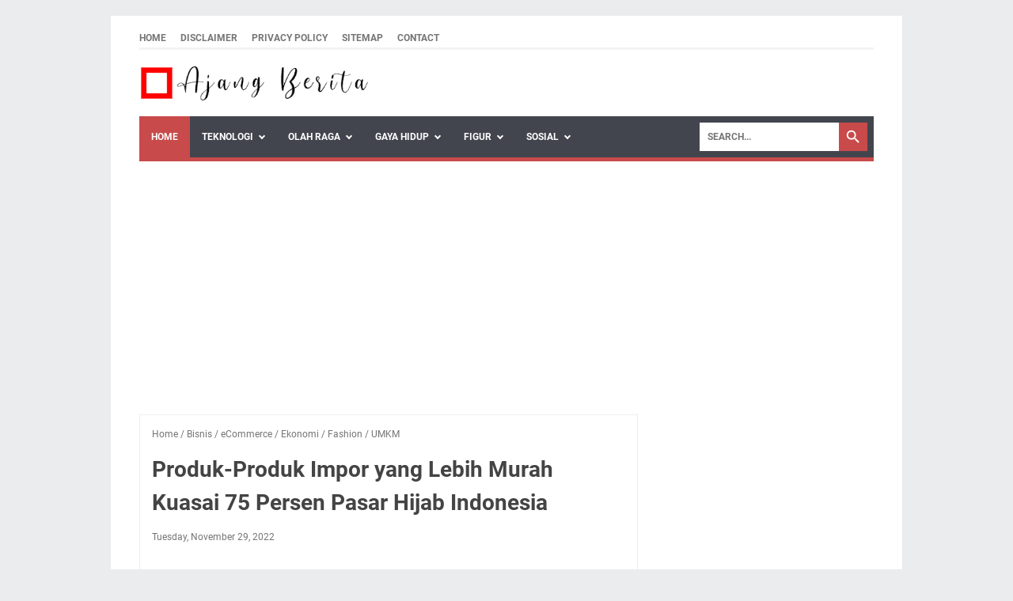

--- FILE ---
content_type: text/html; charset=UTF-8
request_url: https://www.ajangberita.web.id/b/stats?style=BLACK_TRANSPARENT&timeRange=ALL_TIME&token=APq4FmDMV4W0GL4gah_D3m9S8fgJB0Q0NTqErJ-_Wo3I_qnL2rzkliixSvvukqWOLO7fZXTLZ9WoxXPRKeC3c4wl2FEiWaTNNA
body_size: 22
content:
{"total":859200,"sparklineOptions":{"backgroundColor":{"fillOpacity":0.1,"fill":"#000000"},"series":[{"areaOpacity":0.3,"color":"#202020"}]},"sparklineData":[[0,62],[1,68],[2,79],[3,42],[4,55],[5,68],[6,64],[7,61],[8,61],[9,59],[10,28],[11,51],[12,63],[13,42],[14,41],[15,43],[16,51],[17,46],[18,46],[19,37],[20,56],[21,45],[22,38],[23,43],[24,99],[25,43],[26,39],[27,90],[28,17],[29,33]],"nextTickMs":3600000}

--- FILE ---
content_type: text/html; charset=utf-8
request_url: https://www.google.com/recaptcha/api2/aframe
body_size: 258
content:
<!DOCTYPE HTML><html><head><meta http-equiv="content-type" content="text/html; charset=UTF-8"></head><body><script nonce="bT3TJmOX5i2lNNWq9efmqw">/** Anti-fraud and anti-abuse applications only. See google.com/recaptcha */ try{var clients={'sodar':'https://pagead2.googlesyndication.com/pagead/sodar?'};window.addEventListener("message",function(a){try{if(a.source===window.parent){var b=JSON.parse(a.data);var c=clients[b['id']];if(c){var d=document.createElement('img');d.src=c+b['params']+'&rc='+(localStorage.getItem("rc::a")?sessionStorage.getItem("rc::b"):"");window.document.body.appendChild(d);sessionStorage.setItem("rc::e",parseInt(sessionStorage.getItem("rc::e")||0)+1);localStorage.setItem("rc::h",'1768950030651');}}}catch(b){}});window.parent.postMessage("_grecaptcha_ready", "*");}catch(b){}</script></body></html>

--- FILE ---
content_type: text/javascript; charset=UTF-8
request_url: https://www.ajangberita.web.id/feeds/posts/default/-/Fashion?alt=json-in-script&orderby=updated&start-index=5&max-results=5&callback=msRelatedPosts
body_size: 3378
content:
// API callback
msRelatedPosts({"version":"1.0","encoding":"UTF-8","feed":{"xmlns":"http://www.w3.org/2005/Atom","xmlns$openSearch":"http://a9.com/-/spec/opensearchrss/1.0/","xmlns$blogger":"http://schemas.google.com/blogger/2008","xmlns$georss":"http://www.georss.org/georss","xmlns$gd":"http://schemas.google.com/g/2005","xmlns$thr":"http://purl.org/syndication/thread/1.0","id":{"$t":"tag:blogger.com,1999:blog-1374629029197577467"},"updated":{"$t":"2025-10-18T00:07:28.745+07:00"},"category":[{"term":"Bisnis"},{"term":"Gaya Hidup"},{"term":"Teknologi"},{"term":"Kesehatan"},{"term":"ICT"},{"term":"Kuliner"},{"term":"Sosial"},{"term":"Wisata"},{"term":"Lingkungan"},{"term":"Ramadhan"},{"term":"Ekonomi"},{"term":"Industri"},{"term":"Pertanian"},{"term":"UMKM"},{"term":"Pemasaran"},{"term":"Transportasi"},{"term":"Olah Raga"},{"term":"Farmasi"},{"term":"Pendidikan"},{"term":"eCommerce"},{"term":"Luar Negeri"},{"term":"Pangan"},{"term":"Fotografi"},{"term":"Iklim"},{"term":"Keuangan"},{"term":"Fashion"},{"term":"Golf"},{"term":"Kecantikan"},{"term":"Ekspor Impor"},{"term":"Desa"},{"term":"CSR"},{"term":"Energi"},{"term":"Halal"},{"term":"Otomotif"},{"term":"Budaya"},{"term":"Infrastruktur"},{"term":"Investasi"},{"term":"Hukum"},{"term":"Al Quran"},{"term":"Logistik"},{"term":"Manufaktur"},{"term":"HRD"},{"term":"Sains"},{"term":"Telematika"},{"term":"Media Sosial"},{"term":"Ruang Hati"},{"term":"English"},{"term":"Komoditas"},{"term":"Perbankan"},{"term":"Figur"},{"term":"Properti"},{"term":"Sepak Bola"},{"term":"Hiburan"},{"term":"SDM"},{"term":"Maritim"},{"term":"Umrah Haji"},{"term":"Tenis"}],"title":{"type":"text","$t":"Ajang Berita"},"subtitle":{"type":"html","$t":"Ajang Berita – Portal berita digital yang menyuguhkan liputan komprehensif dan tajam seputar isu nasional, sosial, teknologi, pangan, bioteknologi, UMKM, hingga kisah lokal inspiratif. Menawarkan artikel analisis mendalam, studi kasus UMKM, tren robotika otomotif, serta cerita manusia seperti Mie Ayam Cucu Betawi, platform ini menghubungkan pembaca dengan ragam tema dari bisnis, ruang hati, hingga figur publik. Konsisten menghadirkan inovasi dan insight terkini dalam satu wadah informatif."},"link":[{"rel":"http://schemas.google.com/g/2005#feed","type":"application/atom+xml","href":"https:\/\/www.ajangberita.web.id\/feeds\/posts\/default"},{"rel":"self","type":"application/atom+xml","href":"https:\/\/www.blogger.com\/feeds\/1374629029197577467\/posts\/default\/-\/Fashion?alt=json-in-script\u0026start-index=5\u0026max-results=5\u0026orderby=updated"},{"rel":"alternate","type":"text/html","href":"https:\/\/www.ajangberita.web.id\/search\/label\/Fashion"},{"rel":"hub","href":"http://pubsubhubbub.appspot.com/"},{"rel":"previous","type":"application/atom+xml","href":"https:\/\/www.blogger.com\/feeds\/1374629029197577467\/posts\/default\/-\/Fashion\/-\/Fashion?alt=json-in-script\u0026start-index=1\u0026max-results=5\u0026orderby=updated"},{"rel":"next","type":"application/atom+xml","href":"https:\/\/www.blogger.com\/feeds\/1374629029197577467\/posts\/default\/-\/Fashion\/-\/Fashion?alt=json-in-script\u0026start-index=10\u0026max-results=5\u0026orderby=updated"}],"author":[{"name":{"$t":"Unknown"},"email":{"$t":"noreply@blogger.com"},"gd$image":{"rel":"http://schemas.google.com/g/2005#thumbnail","width":"16","height":"16","src":"https:\/\/img1.blogblog.com\/img\/b16-rounded.gif"}}],"generator":{"version":"7.00","uri":"http://www.blogger.com","$t":"Blogger"},"openSearch$totalResults":{"$t":"19"},"openSearch$startIndex":{"$t":"5"},"openSearch$itemsPerPage":{"$t":"5"},"entry":[{"id":{"$t":"tag:blogger.com,1999:blog-1374629029197577467.post-6255290028835503826"},"published":{"$t":"2023-11-01T19:38:00.003+07:00"},"updated":{"$t":"2023-11-02T05:02:38.789+07:00"},"category":[{"scheme":"http://www.blogger.com/atom/ns#","term":"Bisnis"},{"scheme":"http://www.blogger.com/atom/ns#","term":"Fashion"},{"scheme":"http://www.blogger.com/atom/ns#","term":"Gaya Hidup"},{"scheme":"http://www.blogger.com/atom/ns#","term":"Industri"},{"scheme":"http://www.blogger.com/atom/ns#","term":"Kecantikan"}],"title":{"type":"text","$t":"Trend Terbaru dalam Produk Industri Kecantikan"},"summary":{"type":"text","$t":"Ajang Berita - Trend terbaru dalam produk industri kecantikan. Di Indonesia, tren terkini dalam inovasi kecantikan mencakup produk bermutu tinggi, perawatan kulit, makeup eksklusif, dan kerjasama brand-brand terkemuka, menciptakan pengalaman berbelanja yang menyenangkan bagi pelanggan.Trend Terbaru dalam Produk Industri KecantikanIndustri kecantikan di Indonesia terus mengalami perkembangan yang "},"link":[{"rel":"edit","type":"application/atom+xml","href":"https:\/\/www.blogger.com\/feeds\/1374629029197577467\/posts\/default\/6255290028835503826"},{"rel":"self","type":"application/atom+xml","href":"https:\/\/www.blogger.com\/feeds\/1374629029197577467\/posts\/default\/6255290028835503826"},{"rel":"alternate","type":"text/html","href":"https:\/\/www.ajangberita.web.id\/2023\/11\/trend-terbaru-dalam-produk-industri-kecantikan.html","title":"Trend Terbaru dalam Produk Industri Kecantikan"}],"author":[{"name":{"$t":"Unknown"},"email":{"$t":"noreply@blogger.com"},"gd$image":{"rel":"http://schemas.google.com/g/2005#thumbnail","width":"16","height":"16","src":"https:\/\/img1.blogblog.com\/img\/b16-rounded.gif"}}],"media$thumbnail":{"xmlns$media":"http://search.yahoo.com/mrss/","url":"https:\/\/blogger.googleusercontent.com\/img\/b\/R29vZ2xl\/AVvXsEi0XVisqIzX7uRexxBCex7bS4gVKUPV4in0VTzD5XmLLoiK_gILztK6Sq5lMwnH9c-mRbNhu4LHTF2XvEBNWmp08KzhJ38MpCr9bYXCNjK7eU1_9diQQtZ2JPfeusZNwrWUiARQbx_Vn0cN-dib8u6dRm88MGTbyKdbxeGWwLHbsgU41CZLSfFVGcbgiAQ\/s72-w400-h225-c\/trend-terbaru-dalam-produk-industri-kecantikan.jpg","height":"72","width":"72"}},{"id":{"$t":"tag:blogger.com,1999:blog-1374629029197577467.post-6777912695306957943"},"published":{"$t":"2023-10-26T09:07:00.004+07:00"},"updated":{"$t":"2023-10-26T09:07:49.684+07:00"},"category":[{"scheme":"http://www.blogger.com/atom/ns#","term":"Bisnis"},{"scheme":"http://www.blogger.com/atom/ns#","term":"Fashion"},{"scheme":"http://www.blogger.com/atom/ns#","term":"Industri"}],"title":{"type":"text","$t":"Kolaborasi Lintas Sektor untuk Mendorong Pertumbuhan Industri Fashion Muslim Indonesia"},"summary":{"type":"text","$t":"Ajang Berita - Kolaborasi lintas sektor untuk mendorong pertumbuhan industri fashion muslim Indonesia. Indonesia memiliki potensi ekspor yang besar di sektor fesyen muslim, dengan ambisiusnya target nilai ekspor dalam ekonomi kreatif.Kolaborasi lintas sektoral, melibatkan pemerintah, desainer, akademisi, asosiasi, dan media, akan menjadi kunci sukses.Kolaborasi Lintas Sektor untuk Mendorong "},"link":[{"rel":"edit","type":"application/atom+xml","href":"https:\/\/www.blogger.com\/feeds\/1374629029197577467\/posts\/default\/6777912695306957943"},{"rel":"self","type":"application/atom+xml","href":"https:\/\/www.blogger.com\/feeds\/1374629029197577467\/posts\/default\/6777912695306957943"},{"rel":"alternate","type":"text/html","href":"https:\/\/www.ajangberita.web.id\/2023\/10\/kolaborasi-lintas-sektor-untuk-mendorong-pertumbuhan-industri-fashion-muslim-indonesia.html","title":"Kolaborasi Lintas Sektor untuk Mendorong Pertumbuhan Industri Fashion Muslim Indonesia"}],"author":[{"name":{"$t":"Unknown"},"email":{"$t":"noreply@blogger.com"},"gd$image":{"rel":"http://schemas.google.com/g/2005#thumbnail","width":"16","height":"16","src":"https:\/\/img1.blogblog.com\/img\/b16-rounded.gif"}}],"media$thumbnail":{"xmlns$media":"http://search.yahoo.com/mrss/","url":"https:\/\/blogger.googleusercontent.com\/img\/b\/R29vZ2xl\/AVvXsEhclf9VXq8FbcVSKw2fFBzIKAeBjU-V2-7ectKgDf0eh8vRjaAAJP_9naIoozXllq8oQ8HajU24SXYy89HyG4wceJe9oUQ5NOKk-8O96CfECr9b8YCR15-KWhUSs66bG-lAlmLOjhvKV_pCDrt3_rhn8DLHtcHo86XUqN7fwB0aDR7JD4y617rHZ0omL0Y\/s72-w400-h225-c\/kolaborasi-lintas-sektor-untuk-mendorong-pertumbuhan-industri-fashion-muslim-indonesia.jpg","height":"72","width":"72"}},{"id":{"$t":"tag:blogger.com,1999:blog-1374629029197577467.post-9217131396608922255"},"published":{"$t":"2023-10-26T04:51:00.006+07:00"},"updated":{"$t":"2023-10-26T04:51:46.910+07:00"},"category":[{"scheme":"http://www.blogger.com/atom/ns#","term":"Bisnis"},{"scheme":"http://www.blogger.com/atom/ns#","term":"Fashion"},{"scheme":"http://www.blogger.com/atom/ns#","term":"Industri"}],"title":{"type":"text","$t":"Eksplorasi Potensi Ekspor Fashion Modest Indonesia: Target Nilai Ekspor Ekonomi Kreatif"},"summary":{"type":"text","$t":"Ajang Berita - Eksplorasi potensi ekspor fashion modest Indonesia: target nilai ekspor ekonomi kreatif. Industri fesyen muslim Indonesia telah mencapai prestasi luar biasa dengan produk modest yang memukau, dukungan pemerintah, dan kontribusi sekitar 65 persen terhadap nilai ekspor ekonomi kreatif.Eksplorasi Potensi Ekspor Fashion Modest Indonesia: Target Nilai Ekspor Ekonomi KreatifIndustri "},"link":[{"rel":"edit","type":"application/atom+xml","href":"https:\/\/www.blogger.com\/feeds\/1374629029197577467\/posts\/default\/9217131396608922255"},{"rel":"self","type":"application/atom+xml","href":"https:\/\/www.blogger.com\/feeds\/1374629029197577467\/posts\/default\/9217131396608922255"},{"rel":"alternate","type":"text/html","href":"https:\/\/www.ajangberita.web.id\/2023\/10\/eksplorasi-potensi-ekspor-fashion-modest-indonesia-target-nilai-ekspor-ekonomi-kreatif.html","title":"Eksplorasi Potensi Ekspor Fashion Modest Indonesia: Target Nilai Ekspor Ekonomi Kreatif"}],"author":[{"name":{"$t":"Unknown"},"email":{"$t":"noreply@blogger.com"},"gd$image":{"rel":"http://schemas.google.com/g/2005#thumbnail","width":"16","height":"16","src":"https:\/\/img1.blogblog.com\/img\/b16-rounded.gif"}}],"media$thumbnail":{"xmlns$media":"http://search.yahoo.com/mrss/","url":"https:\/\/blogger.googleusercontent.com\/img\/b\/R29vZ2xl\/AVvXsEjqgK7_0wK5cccf-xKu2L99CeneWqafgYFFtOsozUSfvFKyLVTZ34WQgDz5Ow5FuklHPwV63oI_mBrO8bOZpXYeQnTMB0cIDaGQH2e1S-xdw3YroT2xTvlsIzqBXlyxSMAQ-0xVlXw1Pj-icWwiwvRE1DR7VRU48ZHKo9s7eaLBSmizUNNaGbOI7LTdDkQ\/s72-w400-h225-c\/eksplorasi-potensi-ekspor-fashion-modest-indonesia-target-nilai-ekspor-ekonomi-kreatif.jpg","height":"72","width":"72"}},{"id":{"$t":"tag:blogger.com,1999:blog-1374629029197577467.post-5649073335997763925"},"published":{"$t":"2023-10-25T07:21:00.000+07:00"},"updated":{"$t":"2023-10-25T15:27:45.191+07:00"},"category":[{"scheme":"http://www.blogger.com/atom/ns#","term":"Bisnis"},{"scheme":"http://www.blogger.com/atom/ns#","term":"Fashion"},{"scheme":"http://www.blogger.com/atom/ns#","term":"Industri"}],"title":{"type":"text","$t":"Mengungkap Potensi Bisnis Fashion Muslim Indonesia di Mata Dunia"},"summary":{"type":"text","$t":"Ajang Berita - Mengungkap potensi bisnis fashion muslim Indonesia di mata dunia. Pengaruh global industri fesyen Muslim menciptakan ekosistem yang mendukung pertumbuhan bisnis, dengan produk modest fashion, seperti gaun Muslim, perhiasan, dan kosmetik, yang diminati oleh pasar global.Mengungkap Potensi Bisnis Fashion Muslim Indonesia di Mata DuniaIndustri fesyen Muslim Indonesia telah mengukir "},"link":[{"rel":"edit","type":"application/atom+xml","href":"https:\/\/www.blogger.com\/feeds\/1374629029197577467\/posts\/default\/5649073335997763925"},{"rel":"self","type":"application/atom+xml","href":"https:\/\/www.blogger.com\/feeds\/1374629029197577467\/posts\/default\/5649073335997763925"},{"rel":"alternate","type":"text/html","href":"https:\/\/www.ajangberita.web.id\/2023\/10\/mengungkap-potensi-bisnis-fashion-muslim-indonesia-di-mata-dunia.html","title":"Mengungkap Potensi Bisnis Fashion Muslim Indonesia di Mata Dunia"}],"author":[{"name":{"$t":"Unknown"},"email":{"$t":"noreply@blogger.com"},"gd$image":{"rel":"http://schemas.google.com/g/2005#thumbnail","width":"16","height":"16","src":"https:\/\/img1.blogblog.com\/img\/b16-rounded.gif"}}],"media$thumbnail":{"xmlns$media":"http://search.yahoo.com/mrss/","url":"https:\/\/blogger.googleusercontent.com\/img\/b\/R29vZ2xl\/AVvXsEjGHG7lpy2FmivAekSCzzx5EXXNDSTCY369klMO-cfj8dU4et3AY15w-aG2OaC1uto-U3IxSg3TWIssobSpLpGl1sS97pOKwV_KDtb3TDKLcGaD-_WeGYRsY5VRR2pIO7P9vlxpzvowjdOfpkXwJaVHUHW2-VEn6irrnD8JTq9G-fLHZQ_XytQIiTjl6Lc\/s72-w400-h225-c\/mengungkap-potensi-bisnis-fashion-muslim-indonesia-di-mata-dunia.jpg","height":"72","width":"72"}},{"id":{"$t":"tag:blogger.com,1999:blog-1374629029197577467.post-338936642051888250"},"published":{"$t":"2023-10-25T15:27:00.004+07:00"},"updated":{"$t":"2023-10-25T15:27:31.817+07:00"},"category":[{"scheme":"http://www.blogger.com/atom/ns#","term":"Bisnis"},{"scheme":"http://www.blogger.com/atom/ns#","term":"Fashion"},{"scheme":"http://www.blogger.com/atom/ns#","term":"Industri"}],"title":{"type":"text","$t":"Desainer Indonesia yang Merajut Keindahan Wastra Nusantara dalam Fashion Muslim"},"summary":{"type":"text","$t":"Ajang Berita - Desainer Indonesia yang merajut keindahan wastra nusantara dalam fashion muslim. Di tengah kemajuan fesyen muslim Indonesia yang berkembang pesat, keindahan wastra Nusantara menjadi sumber inspirasi utama bagi para desainer, memungkinkan mereka menghasilkan produk unik, mewakili Indonesia di pasar global, dan berkontribusi terhadap target ekspor produk ekonomi kreatif di tahun 2023"},"link":[{"rel":"edit","type":"application/atom+xml","href":"https:\/\/www.blogger.com\/feeds\/1374629029197577467\/posts\/default\/338936642051888250"},{"rel":"self","type":"application/atom+xml","href":"https:\/\/www.blogger.com\/feeds\/1374629029197577467\/posts\/default\/338936642051888250"},{"rel":"alternate","type":"text/html","href":"https:\/\/www.ajangberita.web.id\/2023\/10\/desainer-indonesia-yang-merajut-keindahan-wastra-nusantara-dalam-fashion-muslim.html","title":"Desainer Indonesia yang Merajut Keindahan Wastra Nusantara dalam Fashion Muslim"}],"author":[{"name":{"$t":"Unknown"},"email":{"$t":"noreply@blogger.com"},"gd$image":{"rel":"http://schemas.google.com/g/2005#thumbnail","width":"16","height":"16","src":"https:\/\/img1.blogblog.com\/img\/b16-rounded.gif"}}],"media$thumbnail":{"xmlns$media":"http://search.yahoo.com/mrss/","url":"https:\/\/blogger.googleusercontent.com\/img\/b\/R29vZ2xl\/[base64]\/s72-w400-h225-c\/desainer-indonesia-yang-merajut-keindahan-wastra-nusantara-dalam-fashion-muslim.jpg","height":"72","width":"72"}}]}});

--- FILE ---
content_type: text/plain
request_url: https://www.google-analytics.com/j/collect?v=1&_v=j102&a=484235193&t=pageview&_s=1&dl=https%3A%2F%2Fwww.ajangberita.web.id%2F2022%2F11%2Fproduk-produk-impor-yang-lebih-murah-kuasai-75-persen-pasar-hijab-Indonesia.html&ul=en-us%40posix&dt=Produk-Produk%20Impor%20yang%20Lebih%20Murah%20Kuasai%2075%20Persen%20Pasar%20Hijab%20Indonesia%20-%20Ajang%20Berita&sr=1280x720&vp=1280x720&_u=IADAAEABAAAAACAAI~&jid=218468740&gjid=2121822430&cid=1032647597.1768950027&tid=UA-149827920-1&_gid=1546572373.1768950028&_r=1&_slc=1&z=1903648775
body_size: -572
content:
2,cG-QX1ZE8Y28P

--- FILE ---
content_type: text/javascript; charset=UTF-8
request_url: https://www.ajangberita.web.id/feeds/posts/summary/-/Fashion?alt=json-in-script&callback=bacaJuga&max-results=5
body_size: 3170
content:
// API callback
bacaJuga({"version":"1.0","encoding":"UTF-8","feed":{"xmlns":"http://www.w3.org/2005/Atom","xmlns$openSearch":"http://a9.com/-/spec/opensearchrss/1.0/","xmlns$blogger":"http://schemas.google.com/blogger/2008","xmlns$georss":"http://www.georss.org/georss","xmlns$gd":"http://schemas.google.com/g/2005","xmlns$thr":"http://purl.org/syndication/thread/1.0","id":{"$t":"tag:blogger.com,1999:blog-1374629029197577467"},"updated":{"$t":"2025-10-18T00:07:28.745+07:00"},"category":[{"term":"Bisnis"},{"term":"Gaya Hidup"},{"term":"Teknologi"},{"term":"Kesehatan"},{"term":"ICT"},{"term":"Kuliner"},{"term":"Sosial"},{"term":"Wisata"},{"term":"Lingkungan"},{"term":"Ramadhan"},{"term":"Ekonomi"},{"term":"Industri"},{"term":"Pertanian"},{"term":"UMKM"},{"term":"Pemasaran"},{"term":"Transportasi"},{"term":"Olah Raga"},{"term":"Farmasi"},{"term":"Pendidikan"},{"term":"eCommerce"},{"term":"Luar Negeri"},{"term":"Pangan"},{"term":"Fotografi"},{"term":"Iklim"},{"term":"Keuangan"},{"term":"Fashion"},{"term":"Golf"},{"term":"Kecantikan"},{"term":"Ekspor Impor"},{"term":"Desa"},{"term":"CSR"},{"term":"Energi"},{"term":"Halal"},{"term":"Otomotif"},{"term":"Budaya"},{"term":"Infrastruktur"},{"term":"Investasi"},{"term":"Hukum"},{"term":"Al Quran"},{"term":"Logistik"},{"term":"Manufaktur"},{"term":"HRD"},{"term":"Sains"},{"term":"Telematika"},{"term":"Media Sosial"},{"term":"Ruang Hati"},{"term":"English"},{"term":"Komoditas"},{"term":"Perbankan"},{"term":"Figur"},{"term":"Properti"},{"term":"Sepak Bola"},{"term":"Hiburan"},{"term":"SDM"},{"term":"Maritim"},{"term":"Umrah Haji"},{"term":"Tenis"}],"title":{"type":"text","$t":"Ajang Berita"},"subtitle":{"type":"html","$t":"Ajang Berita – Portal berita digital yang menyuguhkan liputan komprehensif dan tajam seputar isu nasional, sosial, teknologi, pangan, bioteknologi, UMKM, hingga kisah lokal inspiratif. Menawarkan artikel analisis mendalam, studi kasus UMKM, tren robotika otomotif, serta cerita manusia seperti Mie Ayam Cucu Betawi, platform ini menghubungkan pembaca dengan ragam tema dari bisnis, ruang hati, hingga figur publik. Konsisten menghadirkan inovasi dan insight terkini dalam satu wadah informatif."},"link":[{"rel":"http://schemas.google.com/g/2005#feed","type":"application/atom+xml","href":"https:\/\/www.ajangberita.web.id\/feeds\/posts\/summary"},{"rel":"self","type":"application/atom+xml","href":"https:\/\/www.blogger.com\/feeds\/1374629029197577467\/posts\/summary\/-\/Fashion?alt=json-in-script\u0026max-results=5"},{"rel":"alternate","type":"text/html","href":"https:\/\/www.ajangberita.web.id\/search\/label\/Fashion"},{"rel":"hub","href":"http://pubsubhubbub.appspot.com/"},{"rel":"next","type":"application/atom+xml","href":"https:\/\/www.blogger.com\/feeds\/1374629029197577467\/posts\/summary\/-\/Fashion\/-\/Fashion?alt=json-in-script\u0026start-index=6\u0026max-results=5"}],"author":[{"name":{"$t":"Unknown"},"email":{"$t":"noreply@blogger.com"},"gd$image":{"rel":"http://schemas.google.com/g/2005#thumbnail","width":"16","height":"16","src":"https:\/\/img1.blogblog.com\/img\/b16-rounded.gif"}}],"generator":{"version":"7.00","uri":"http://www.blogger.com","$t":"Blogger"},"openSearch$totalResults":{"$t":"19"},"openSearch$startIndex":{"$t":"1"},"openSearch$itemsPerPage":{"$t":"5"},"entry":[{"id":{"$t":"tag:blogger.com,1999:blog-1374629029197577467.post-6318736359316498847"},"published":{"$t":"2023-11-02T13:13:00.007+07:00"},"updated":{"$t":"2023-11-02T13:13:38.771+07:00"},"category":[{"scheme":"http://www.blogger.com/atom/ns#","term":"Bisnis"},{"scheme":"http://www.blogger.com/atom/ns#","term":"Fashion"},{"scheme":"http://www.blogger.com/atom/ns#","term":"Gaya Hidup"},{"scheme":"http://www.blogger.com/atom/ns#","term":"Industri"},{"scheme":"http://www.blogger.com/atom/ns#","term":"Kecantikan"}],"title":{"type":"text","$t":"Tips Membeli Produk Industri Kecantikan yang Ramah Lingkungan"},"summary":{"type":"text","$t":"Ajang Berita - Tips membeli produk industri kecantikan yang ramah lingkungan. Pentingnya memilih produk kecantikan mengingat pertumbuhan industri kecantikan di Indonesia, peran konsumen yang memiliki peran penting dalam memastikan keberlanjutan dan ramah lingkungan produk dengan label sertifikasi dan pengurangan plastik.Tips Membeli Produk Industri Kecantikan yang Ramah LingkunganIndustri "},"link":[{"rel":"edit","type":"application/atom+xml","href":"https:\/\/www.blogger.com\/feeds\/1374629029197577467\/posts\/default\/6318736359316498847"},{"rel":"self","type":"application/atom+xml","href":"https:\/\/www.blogger.com\/feeds\/1374629029197577467\/posts\/default\/6318736359316498847"},{"rel":"alternate","type":"text/html","href":"https:\/\/www.ajangberita.web.id\/2023\/11\/tips-membeli-produk-industri-kecantikan-yang-ramah-lingkungan.html","title":"Tips Membeli Produk Industri Kecantikan yang Ramah Lingkungan"}],"author":[{"name":{"$t":"Unknown"},"email":{"$t":"noreply@blogger.com"},"gd$image":{"rel":"http://schemas.google.com/g/2005#thumbnail","width":"16","height":"16","src":"https:\/\/img1.blogblog.com\/img\/b16-rounded.gif"}}],"media$thumbnail":{"xmlns$media":"http://search.yahoo.com/mrss/","url":"https:\/\/blogger.googleusercontent.com\/img\/b\/R29vZ2xl\/AVvXsEh32ZLLC0_dira8rKS0byqm893Dx3RtxBdwxhc5NhA3bIaXbImtuW5KFf4QAaVBK-AgHl3N4Lfi8jmSwyKiaO3581mTlZbEA0fG15sQZzxIVjhb5-FZvTTwppRUEHSTsfOTgBlH0XD2wTV3KZRGxSPZ9Cl0GoPFS2uZJ-DgBSaZCmYT0RF7eM-kg1OTvFQ\/s72-w400-h225-c\/tips-membeli-produk-industri-kecantikan-yang-ramah-lingkungan.jpg","height":"72","width":"72"}},{"id":{"$t":"tag:blogger.com,1999:blog-1374629029197577467.post-5290560578989493851"},"published":{"$t":"2023-11-02T09:31:00.002+07:00"},"updated":{"$t":"2023-11-02T09:31:54.785+07:00"},"category":[{"scheme":"http://www.blogger.com/atom/ns#","term":"Bisnis"},{"scheme":"http://www.blogger.com/atom/ns#","term":"Fashion"},{"scheme":"http://www.blogger.com/atom/ns#","term":"Gaya Hidup"},{"scheme":"http://www.blogger.com/atom/ns#","term":"Industri"},{"scheme":"http://www.blogger.com/atom/ns#","term":"Kecantikan"}],"title":{"type":"text","$t":"Panduan Lengkap Memilih Produk Kecantikan yang Tepat"},"summary":{"type":"text","$t":"Ajang Berita - Panduan lengkap memilih produk kecantikan yang tepat. Dalam memilih produk kecantikan terbaik, pertimbangkan kebutuhan perawatan, jenis kulit, merek, harga, serta kualitasnya.Panduan ini memberikan pedoman berharga untuk pengalaman belanja yang sukses.Panduan Lengkap Memilih Produk Kecantikan yang TepatIndustri kecantikan Indonesia telah mengalami pertumbuhan yang pesat, terutama "},"link":[{"rel":"edit","type":"application/atom+xml","href":"https:\/\/www.blogger.com\/feeds\/1374629029197577467\/posts\/default\/5290560578989493851"},{"rel":"self","type":"application/atom+xml","href":"https:\/\/www.blogger.com\/feeds\/1374629029197577467\/posts\/default\/5290560578989493851"},{"rel":"alternate","type":"text/html","href":"https:\/\/www.ajangberita.web.id\/2023\/11\/panduan-lengkap-memilih-produk-kecantikan-yang-tepat.html","title":"Panduan Lengkap Memilih Produk Kecantikan yang Tepat"}],"author":[{"name":{"$t":"Unknown"},"email":{"$t":"noreply@blogger.com"},"gd$image":{"rel":"http://schemas.google.com/g/2005#thumbnail","width":"16","height":"16","src":"https:\/\/img1.blogblog.com\/img\/b16-rounded.gif"}}],"media$thumbnail":{"xmlns$media":"http://search.yahoo.com/mrss/","url":"https:\/\/blogger.googleusercontent.com\/img\/b\/R29vZ2xl\/AVvXsEirPDrSgvszx4FrDS9nMlVo5sVJ_OnEhHtM5sTRWyF1tS46fXBVTJyPn1Vmm5snlwqH6w81JMx9Eqx75nhtxhhOV6hER0dC4BlDvkfa0TKR8aiGhNt2dTiWBEEUwmlc9lnMwAkS7is6fYuhtoP3h7nQZyGiWD7mLt52lV7GHc0biXoNAFZ6GjP3hAp0KVU\/s72-w400-h225-c\/panduan-lengkap-memilih-produk-kecantikan-yang-tepat.jpg","height":"72","width":"72"}},{"id":{"$t":"tag:blogger.com,1999:blog-1374629029197577467.post-1175423276972174213"},"published":{"$t":"2023-11-02T05:01:00.002+07:00"},"updated":{"$t":"2023-11-02T06:06:37.834+07:00"},"category":[{"scheme":"http://www.blogger.com/atom/ns#","term":"Bisnis"},{"scheme":"http://www.blogger.com/atom/ns#","term":"Fashion"},{"scheme":"http://www.blogger.com/atom/ns#","term":"Gaya Hidup"},{"scheme":"http://www.blogger.com/atom/ns#","term":"Industri"},{"scheme":"http://www.blogger.com/atom/ns#","term":"Kecantikan"}],"title":{"type":"text","$t":"Cara Merawat Kecantikan dengan Produk Industri Terkini"},"summary":{"type":"text","$t":"Ajang Berita - Cara merawat kecantikan dengan produk industri terkini. Industri kecantikan nasional terus berkembang dengan perusahaan-perusahaan yang berupaya memenuhi kebutuhan pelanggan, menyediakan produk-produk kecantikan bermutu tinggi melalui platform beauty e-commerce, serta memberikan promo dan penawaran eksklusif.Cara Merawat Kecantikan dengan Produk Industri TerkiniIndustri kecantikan "},"link":[{"rel":"edit","type":"application/atom+xml","href":"https:\/\/www.blogger.com\/feeds\/1374629029197577467\/posts\/default\/1175423276972174213"},{"rel":"self","type":"application/atom+xml","href":"https:\/\/www.blogger.com\/feeds\/1374629029197577467\/posts\/default\/1175423276972174213"},{"rel":"alternate","type":"text/html","href":"https:\/\/www.ajangberita.web.id\/2023\/11\/cara-merawat-kecantikan-dengan-produk-industri-terkini.html","title":"Cara Merawat Kecantikan dengan Produk Industri Terkini"}],"author":[{"name":{"$t":"Unknown"},"email":{"$t":"noreply@blogger.com"},"gd$image":{"rel":"http://schemas.google.com/g/2005#thumbnail","width":"16","height":"16","src":"https:\/\/img1.blogblog.com\/img\/b16-rounded.gif"}}],"media$thumbnail":{"xmlns$media":"http://search.yahoo.com/mrss/","url":"https:\/\/blogger.googleusercontent.com\/img\/b\/R29vZ2xl\/AVvXsEjzkzQELAF4DEa0UPcPEhNkcE3yRDcWMbGriz7Bz2eFH1NjdWKrw1v5oua5wQc3cXwIzXmRqNHoWOdNZ7FQ-osYI8hD8IjXgOdtQnYcHGksXtEMMCFuZ5sqBJ9i5LFbuwDs8LEeKCkRAR-B7X06HkUbrT4KqjRHR8rWtMSjlLLuyJolFctaT_eYLWXhltY\/s72-w400-h225-c\/cara-merawat-kecantikan-dengan-produk-industri-terkini.jpg","height":"72","width":"72"}},{"id":{"$t":"tag:blogger.com,1999:blog-1374629029197577467.post-6255290028835503826"},"published":{"$t":"2023-11-01T19:38:00.003+07:00"},"updated":{"$t":"2023-11-02T05:02:38.789+07:00"},"category":[{"scheme":"http://www.blogger.com/atom/ns#","term":"Bisnis"},{"scheme":"http://www.blogger.com/atom/ns#","term":"Fashion"},{"scheme":"http://www.blogger.com/atom/ns#","term":"Gaya Hidup"},{"scheme":"http://www.blogger.com/atom/ns#","term":"Industri"},{"scheme":"http://www.blogger.com/atom/ns#","term":"Kecantikan"}],"title":{"type":"text","$t":"Trend Terbaru dalam Produk Industri Kecantikan"},"summary":{"type":"text","$t":"Ajang Berita - Trend terbaru dalam produk industri kecantikan. Di Indonesia, tren terkini dalam inovasi kecantikan mencakup produk bermutu tinggi, perawatan kulit, makeup eksklusif, dan kerjasama brand-brand terkemuka, menciptakan pengalaman berbelanja yang menyenangkan bagi pelanggan.Trend Terbaru dalam Produk Industri KecantikanIndustri kecantikan di Indonesia terus mengalami perkembangan yang "},"link":[{"rel":"edit","type":"application/atom+xml","href":"https:\/\/www.blogger.com\/feeds\/1374629029197577467\/posts\/default\/6255290028835503826"},{"rel":"self","type":"application/atom+xml","href":"https:\/\/www.blogger.com\/feeds\/1374629029197577467\/posts\/default\/6255290028835503826"},{"rel":"alternate","type":"text/html","href":"https:\/\/www.ajangberita.web.id\/2023\/11\/trend-terbaru-dalam-produk-industri-kecantikan.html","title":"Trend Terbaru dalam Produk Industri Kecantikan"}],"author":[{"name":{"$t":"Unknown"},"email":{"$t":"noreply@blogger.com"},"gd$image":{"rel":"http://schemas.google.com/g/2005#thumbnail","width":"16","height":"16","src":"https:\/\/img1.blogblog.com\/img\/b16-rounded.gif"}}],"media$thumbnail":{"xmlns$media":"http://search.yahoo.com/mrss/","url":"https:\/\/blogger.googleusercontent.com\/img\/b\/R29vZ2xl\/AVvXsEi0XVisqIzX7uRexxBCex7bS4gVKUPV4in0VTzD5XmLLoiK_gILztK6Sq5lMwnH9c-mRbNhu4LHTF2XvEBNWmp08KzhJ38MpCr9bYXCNjK7eU1_9diQQtZ2JPfeusZNwrWUiARQbx_Vn0cN-dib8u6dRm88MGTbyKdbxeGWwLHbsgU41CZLSfFVGcbgiAQ\/s72-w400-h225-c\/trend-terbaru-dalam-produk-industri-kecantikan.jpg","height":"72","width":"72"}},{"id":{"$t":"tag:blogger.com,1999:blog-1374629029197577467.post-2903919609934550524"},"published":{"$t":"2023-11-01T16:25:00.001+07:00"},"updated":{"$t":"2023-11-02T05:03:50.664+07:00"},"category":[{"scheme":"http://www.blogger.com/atom/ns#","term":"Bisnis"},{"scheme":"http://www.blogger.com/atom/ns#","term":"Fashion"},{"scheme":"http://www.blogger.com/atom/ns#","term":"Gaya Hidup"},{"scheme":"http://www.blogger.com/atom/ns#","term":"Industri"},{"scheme":"http://www.blogger.com/atom/ns#","term":"Kecantikan"}],"title":{"type":"text","$t":"Rahasia Memilih Produk Industri Kecantikan Terbaik"},"summary":{"type":"text","$t":"Ajang Berita - Rahasia memilih produk industri kecantikan terbaik. Panduan memilih produk kecantikan terbaik adalah kunci sukses dalam upaya mencari produk bermutu tinggi yang telah mendapatkan sertifikasi BPOM, memahami label bahan, mencari rekomendasi ahli, serta membandingkan sesuai jenis kulit.Rahasia Memilih Produk Industri Kecantikan TerbaikIndustri kecantikan Indonesia terus berkembang "},"link":[{"rel":"edit","type":"application/atom+xml","href":"https:\/\/www.blogger.com\/feeds\/1374629029197577467\/posts\/default\/2903919609934550524"},{"rel":"self","type":"application/atom+xml","href":"https:\/\/www.blogger.com\/feeds\/1374629029197577467\/posts\/default\/2903919609934550524"},{"rel":"alternate","type":"text/html","href":"https:\/\/www.ajangberita.web.id\/2023\/11\/rahasia-memilih-produk-industri-kecantikan-terbaik.html","title":"Rahasia Memilih Produk Industri Kecantikan Terbaik"}],"author":[{"name":{"$t":"Unknown"},"email":{"$t":"noreply@blogger.com"},"gd$image":{"rel":"http://schemas.google.com/g/2005#thumbnail","width":"16","height":"16","src":"https:\/\/img1.blogblog.com\/img\/b16-rounded.gif"}}],"media$thumbnail":{"xmlns$media":"http://search.yahoo.com/mrss/","url":"https:\/\/blogger.googleusercontent.com\/img\/b\/R29vZ2xl\/AVvXsEgmgZwSRadGQSoC0NWsHub6j1YErk6cKdQbOEvY7UHHCzGOCDPaeB8WWteHyR_exU4y5-bZupFZB1Af2Qryx5PqioE4DU6kDtUkgRtsfW8KQytieOvXGBUyJrRmTFFbRGnbxoQ3MqMueM3qAS2sDaY-1S7ORbYh4mmcD3TMtpAR03WuztkXC_SFhifYbR8\/s72-w400-h225-c\/rahasia-memilih-produk-industri-kecantikan-terbaik.jpg","height":"72","width":"72"}}]}});

--- FILE ---
content_type: text/javascript; charset=UTF-8
request_url: https://www.ajangberita.web.id/feeds/posts/summary/-/eCommerce?alt=json-in-script&callback=bacaJuga&max-results=5
body_size: 3304
content:
// API callback
bacaJuga({"version":"1.0","encoding":"UTF-8","feed":{"xmlns":"http://www.w3.org/2005/Atom","xmlns$openSearch":"http://a9.com/-/spec/opensearchrss/1.0/","xmlns$blogger":"http://schemas.google.com/blogger/2008","xmlns$georss":"http://www.georss.org/georss","xmlns$gd":"http://schemas.google.com/g/2005","xmlns$thr":"http://purl.org/syndication/thread/1.0","id":{"$t":"tag:blogger.com,1999:blog-1374629029197577467"},"updated":{"$t":"2025-10-18T00:07:28.745+07:00"},"category":[{"term":"Bisnis"},{"term":"Gaya Hidup"},{"term":"Teknologi"},{"term":"Kesehatan"},{"term":"ICT"},{"term":"Kuliner"},{"term":"Sosial"},{"term":"Wisata"},{"term":"Lingkungan"},{"term":"Ramadhan"},{"term":"Ekonomi"},{"term":"Industri"},{"term":"Pertanian"},{"term":"UMKM"},{"term":"Pemasaran"},{"term":"Transportasi"},{"term":"Olah Raga"},{"term":"Farmasi"},{"term":"Pendidikan"},{"term":"eCommerce"},{"term":"Luar Negeri"},{"term":"Pangan"},{"term":"Fotografi"},{"term":"Iklim"},{"term":"Keuangan"},{"term":"Fashion"},{"term":"Golf"},{"term":"Kecantikan"},{"term":"Ekspor Impor"},{"term":"Desa"},{"term":"CSR"},{"term":"Energi"},{"term":"Halal"},{"term":"Otomotif"},{"term":"Budaya"},{"term":"Infrastruktur"},{"term":"Investasi"},{"term":"Hukum"},{"term":"Al Quran"},{"term":"Logistik"},{"term":"Manufaktur"},{"term":"HRD"},{"term":"Sains"},{"term":"Telematika"},{"term":"Media Sosial"},{"term":"Ruang Hati"},{"term":"English"},{"term":"Komoditas"},{"term":"Perbankan"},{"term":"Figur"},{"term":"Properti"},{"term":"Sepak Bola"},{"term":"Hiburan"},{"term":"SDM"},{"term":"Maritim"},{"term":"Umrah Haji"},{"term":"Tenis"}],"title":{"type":"text","$t":"Ajang Berita"},"subtitle":{"type":"html","$t":"Ajang Berita – Portal berita digital yang menyuguhkan liputan komprehensif dan tajam seputar isu nasional, sosial, teknologi, pangan, bioteknologi, UMKM, hingga kisah lokal inspiratif. Menawarkan artikel analisis mendalam, studi kasus UMKM, tren robotika otomotif, serta cerita manusia seperti Mie Ayam Cucu Betawi, platform ini menghubungkan pembaca dengan ragam tema dari bisnis, ruang hati, hingga figur publik. Konsisten menghadirkan inovasi dan insight terkini dalam satu wadah informatif."},"link":[{"rel":"http://schemas.google.com/g/2005#feed","type":"application/atom+xml","href":"https:\/\/www.ajangberita.web.id\/feeds\/posts\/summary"},{"rel":"self","type":"application/atom+xml","href":"https:\/\/www.blogger.com\/feeds\/1374629029197577467\/posts\/summary\/-\/eCommerce?alt=json-in-script\u0026max-results=5"},{"rel":"alternate","type":"text/html","href":"https:\/\/www.ajangberita.web.id\/search\/label\/eCommerce"},{"rel":"hub","href":"http://pubsubhubbub.appspot.com/"},{"rel":"next","type":"application/atom+xml","href":"https:\/\/www.blogger.com\/feeds\/1374629029197577467\/posts\/summary\/-\/eCommerce\/-\/eCommerce?alt=json-in-script\u0026start-index=6\u0026max-results=5"}],"author":[{"name":{"$t":"Unknown"},"email":{"$t":"noreply@blogger.com"},"gd$image":{"rel":"http://schemas.google.com/g/2005#thumbnail","width":"16","height":"16","src":"https:\/\/img1.blogblog.com\/img\/b16-rounded.gif"}}],"generator":{"version":"7.00","uri":"http://www.blogger.com","$t":"Blogger"},"openSearch$totalResults":{"$t":"29"},"openSearch$startIndex":{"$t":"1"},"openSearch$itemsPerPage":{"$t":"5"},"entry":[{"id":{"$t":"tag:blogger.com,1999:blog-1374629029197577467.post-3272692324218421444"},"published":{"$t":"2024-01-06T08:08:00.004+07:00"},"updated":{"$t":"2024-01-06T11:20:31.034+07:00"},"category":[{"scheme":"http://www.blogger.com/atom/ns#","term":"Bisnis"},{"scheme":"http://www.blogger.com/atom/ns#","term":"eCommerce"},{"scheme":"http://www.blogger.com/atom/ns#","term":"Pemasaran"},{"scheme":"http://www.blogger.com/atom/ns#","term":"UMKM"}],"title":{"type":"text","$t":"Strategi Cerdas: Mengembangkan UMKM dengan Media Sosial yang Efektif"},"summary":{"type":"text","$t":"Ajang Berita - Strategi cerdas: mengembangkan UMKM dengan media sosial yang efektif. Media sosial menjadi elemen krusial bagi UMKM meraih kesuksesan dalam pertumbuhan bisnis, menandai kunci strategis bagi eksposur dan pengembangan brand yang efektif.Strategi Cerdas: Mengembangkan UMKM dengan Media Sosial yang EfektifDalam era digital ini, keberadaan media sosial telah menjadi kunci sukses bagi "},"link":[{"rel":"edit","type":"application/atom+xml","href":"https:\/\/www.blogger.com\/feeds\/1374629029197577467\/posts\/default\/3272692324218421444"},{"rel":"self","type":"application/atom+xml","href":"https:\/\/www.blogger.com\/feeds\/1374629029197577467\/posts\/default\/3272692324218421444"},{"rel":"alternate","type":"text/html","href":"https:\/\/www.ajangberita.web.id\/2024\/01\/strategi-cerdas-mengembangkan-umkm-dengan-media-sosial-yang-efektif.html","title":"Strategi Cerdas: Mengembangkan UMKM dengan Media Sosial yang Efektif"}],"author":[{"name":{"$t":"Unknown"},"email":{"$t":"noreply@blogger.com"},"gd$image":{"rel":"http://schemas.google.com/g/2005#thumbnail","width":"16","height":"16","src":"https:\/\/img1.blogblog.com\/img\/b16-rounded.gif"}}],"media$thumbnail":{"xmlns$media":"http://search.yahoo.com/mrss/","url":"https:\/\/blogger.googleusercontent.com\/img\/b\/R29vZ2xl\/AVvXsEjYcd97zlhg5noAlL-PSStqvhJqFII9ntJtVkoXQqJPwIw0z5GwX37NgBcSBEVo7Hg1HTOk8n0jH-WLhLLPPGc_q3guHEeYDV-fQguPyr6YTtLo0tRfI7ouxpo2T4SAAVDwKonDLE30vFoS_1HMwO-XoKdxpDlCl3dNvBt12s_AyrxvRsUPHHiZN1akaTc\/s72-w400-h225-c\/strategi-cerdas-mengembangkan-umkm-dengan-media-sosial-yang-efektif.jpg","height":"72","width":"72"}},{"id":{"$t":"tag:blogger.com,1999:blog-1374629029197577467.post-4352193897794145487"},"published":{"$t":"2024-01-01T16:35:00.002+07:00"},"updated":{"$t":"2024-01-02T08:41:37.646+07:00"},"category":[{"scheme":"http://www.blogger.com/atom/ns#","term":"Bisnis"},{"scheme":"http://www.blogger.com/atom/ns#","term":"eCommerce"}],"title":{"type":"text","$t":"Tren e-commerce Pasca Pandemi: Perubahan Konsumen di Indonesia"},"summary":{"type":"text","$t":"Ajang Berita - Tren e-commerce pasca pandemi: perubahan konsumen di Indonesia. Dengan ekspansi e-commerce yang pesat, pertumbuhan ekonomi Indonesia semakin meningkat, menciptakan peluang bisnis baru dan memberikan kontribusi positif terhadap perkembangan sektor ekonomi nasional.Tren e-commerce Pasca Pandemi: Perubahan Konsumen di IndonesiaDalam beberapa tahun terakhir, industri e-commerce di "},"link":[{"rel":"edit","type":"application/atom+xml","href":"https:\/\/www.blogger.com\/feeds\/1374629029197577467\/posts\/default\/4352193897794145487"},{"rel":"self","type":"application/atom+xml","href":"https:\/\/www.blogger.com\/feeds\/1374629029197577467\/posts\/default\/4352193897794145487"},{"rel":"alternate","type":"text/html","href":"https:\/\/www.ajangberita.web.id\/2024\/01\/tren-e-commerce-pasca-pandemi-perubahan-konsumen-di-indonesia.html","title":"Tren e-commerce Pasca Pandemi: Perubahan Konsumen di Indonesia"}],"author":[{"name":{"$t":"Unknown"},"email":{"$t":"noreply@blogger.com"},"gd$image":{"rel":"http://schemas.google.com/g/2005#thumbnail","width":"16","height":"16","src":"https:\/\/img1.blogblog.com\/img\/b16-rounded.gif"}}],"media$thumbnail":{"xmlns$media":"http://search.yahoo.com/mrss/","url":"https:\/\/blogger.googleusercontent.com\/img\/b\/R29vZ2xl\/AVvXsEiYt3U7zklSxmUiiXpZOcgLTLRsjU_ASuYO2uXQzgpWO3XKCTrEF8nogg8vKfmUBV8nimgqtAsbsNnL4yuu1floxPANUb-FCpnH2VbVWgLgxcotiryWruI4OxdEn757pDgShfbBN4M8oiKHGqXlQiP-a49iq0bJwg032myjutVRchrKtJPZqLhA3DurFwM\/s72-w400-h225-c\/tren-e-commerce-pasca-pandemi-perubahan-konsumen-di-indonesia.jpg","height":"72","width":"72"}},{"id":{"$t":"tag:blogger.com,1999:blog-1374629029197577467.post-8470873683222469730"},"published":{"$t":"2023-10-23T13:19:00.003+07:00"},"updated":{"$t":"2023-10-30T12:56:55.822+07:00"},"category":[{"scheme":"http://www.blogger.com/atom/ns#","term":"Bisnis"},{"scheme":"http://www.blogger.com/atom/ns#","term":"eCommerce"},{"scheme":"http://www.blogger.com/atom/ns#","term":"Industri"},{"scheme":"http://www.blogger.com/atom/ns#","term":"Kuliner"},{"scheme":"http://www.blogger.com/atom/ns#","term":"Pangan"}],"title":{"type":"text","$t":"Mengenal Lebih Dekat Industri Makanan: Peluang dan Trend"},"summary":{"type":"text","$t":"Ajang Berita - Mengenal lebih dekat industri makanan: peluang dan trend. Industri makanan dan minuman Indonesia menunjukkan potensi besar sebagai pemain kunci dalam rantai suplai global, dengan kontribusi signifikan terhadap Produk Domestik Bruto (PDB) dan ekspor produk beragam.Mengenal Lebih Dekat Industri Makanan: Peluang dan TrendIndustri makanan dan minuman Indonesia telah menjadi bagian "},"link":[{"rel":"edit","type":"application/atom+xml","href":"https:\/\/www.blogger.com\/feeds\/1374629029197577467\/posts\/default\/8470873683222469730"},{"rel":"self","type":"application/atom+xml","href":"https:\/\/www.blogger.com\/feeds\/1374629029197577467\/posts\/default\/8470873683222469730"},{"rel":"alternate","type":"text/html","href":"https:\/\/www.ajangberita.web.id\/2023\/10\/mengenal-lebih-dekat-industri-makanan-peluang-dan-trend.html","title":"Mengenal Lebih Dekat Industri Makanan: Peluang dan Trend"}],"author":[{"name":{"$t":"Unknown"},"email":{"$t":"noreply@blogger.com"},"gd$image":{"rel":"http://schemas.google.com/g/2005#thumbnail","width":"16","height":"16","src":"https:\/\/img1.blogblog.com\/img\/b16-rounded.gif"}}],"media$thumbnail":{"xmlns$media":"http://search.yahoo.com/mrss/","url":"https:\/\/blogger.googleusercontent.com\/img\/b\/R29vZ2xl\/AVvXsEgnCKPS3J1M6r0dIdKU8Up3m61B8uk9GQpuVmV7TWbKNHPveNHZMI234o01aDSzc9WySBh_dc5exxz5Z0tyN9GZLiPZHurdSXYGRJ84E3b5adajui3f3o9O8DN44LPTDpzjW6FNorkn5_U2MhsW0g2cmIsqGo21qK9CqftG8epd7wIseZVRWbcME5tpyx4\/s72-w400-h225-c\/mengenal-lebih-dekat-industri-makanan-peluang-dan-trend.jpg","height":"72","width":"72"}},{"id":{"$t":"tag:blogger.com,1999:blog-1374629029197577467.post-1643990832183484321"},"published":{"$t":"2023-10-02T20:55:00.040+07:00"},"updated":{"$t":"2023-10-02T20:55:00.131+07:00"},"category":[{"scheme":"http://www.blogger.com/atom/ns#","term":"Bisnis"},{"scheme":"http://www.blogger.com/atom/ns#","term":"eCommerce"},{"scheme":"http://www.blogger.com/atom/ns#","term":"ICT"},{"scheme":"http://www.blogger.com/atom/ns#","term":"UMKM"}],"title":{"type":"text","$t":"Keberhasilan Transformasi Digital: Studi Kasus UMKM yang Berhasil"},"summary":{"type":"text","$t":"Ajang Berita - Keberhasilan transformasi digital: studi kasus UMKM yang berhasil. Melalui transformasi digital, UMKM berhasil mencapai keberhasilan yang luar biasa, membuktikan bahwa adaptasi dan inovasi dalam pengembangan produk, pertumbuhan mitra, dan pemasaran berperan kunci. Keberhasilan Transformasi Digital: Studi Kasus UMKM yang BerhasilDalam era digital yang berkembang pesat, transformasi "},"link":[{"rel":"edit","type":"application/atom+xml","href":"https:\/\/www.blogger.com\/feeds\/1374629029197577467\/posts\/default\/1643990832183484321"},{"rel":"self","type":"application/atom+xml","href":"https:\/\/www.blogger.com\/feeds\/1374629029197577467\/posts\/default\/1643990832183484321"},{"rel":"alternate","type":"text/html","href":"https:\/\/www.ajangberita.web.id\/2023\/10\/keberhasilan-transformasi-digital-studi-kasus-umkm-yang-berhasil.html","title":"Keberhasilan Transformasi Digital: Studi Kasus UMKM yang Berhasil"}],"author":[{"name":{"$t":"Unknown"},"email":{"$t":"noreply@blogger.com"},"gd$image":{"rel":"http://schemas.google.com/g/2005#thumbnail","width":"16","height":"16","src":"https:\/\/img1.blogblog.com\/img\/b16-rounded.gif"}}],"media$thumbnail":{"xmlns$media":"http://search.yahoo.com/mrss/","url":"https:\/\/blogger.googleusercontent.com\/img\/b\/R29vZ2xl\/AVvXsEgmlfjz96icvOVB0cuuipCpb7qO4op2JIOhlV7abwDMm9f5Lm_Yal5Y4TF7OgmbyGEFiR0moafpgx-PNKX1SBJKwZyrY-aXVOtvta2WKiDcV_Q-NjKQyQjxIheGlD7qkYCw2pX0QZQg5wueP2sS4FU2uA7Uw8Ap3cSR4o9I3YooN0k7enfNYjue25tYo0c\/s72-w400-h225-c\/keberhasilan-transformasi-digital-studi-kasus-umkm-yang-berhasil.jpg","height":"72","width":"72"}},{"id":{"$t":"tag:blogger.com,1999:blog-1374629029197577467.post-8401103749675076834"},"published":{"$t":"2023-10-02T15:55:00.000+07:00"},"updated":{"$t":"2023-10-02T15:55:00.147+07:00"},"category":[{"scheme":"http://www.blogger.com/atom/ns#","term":"Bisnis"},{"scheme":"http://www.blogger.com/atom/ns#","term":"eCommerce"},{"scheme":"http://www.blogger.com/atom/ns#","term":"ICT"},{"scheme":"http://www.blogger.com/atom/ns#","term":"UMKM"}],"title":{"type":"text","$t":"Manfaat Besar Transformasi Digital Bagi UMKM Indonesia"},"summary":{"type":"text","$t":"Ajang Berita - Manfaat besar transformasi digital bagi UMKM Indonesia. Transformasi digital membawa manfaat besar bagi Usaha Mikro, Kecil, dan Menengah (UMKM) di Indonesia, menciptakan pertumbuhan ekonomi, dan memperluas pasar melalui teknologi.Manfaat Besar Transformasi Digital Bagi UMKM IndonesiaTransformasi digital telah menjadi pusat perhatian dalam dunia bisnis global. Terutama bagi Usaha "},"link":[{"rel":"edit","type":"application/atom+xml","href":"https:\/\/www.blogger.com\/feeds\/1374629029197577467\/posts\/default\/8401103749675076834"},{"rel":"self","type":"application/atom+xml","href":"https:\/\/www.blogger.com\/feeds\/1374629029197577467\/posts\/default\/8401103749675076834"},{"rel":"alternate","type":"text/html","href":"https:\/\/www.ajangberita.web.id\/2023\/10\/manfaat-besar-transformasi-digital-bagi-umkm-indonesia.html","title":"Manfaat Besar Transformasi Digital Bagi UMKM Indonesia"}],"author":[{"name":{"$t":"Unknown"},"email":{"$t":"noreply@blogger.com"},"gd$image":{"rel":"http://schemas.google.com/g/2005#thumbnail","width":"16","height":"16","src":"https:\/\/img1.blogblog.com\/img\/b16-rounded.gif"}}],"media$thumbnail":{"xmlns$media":"http://search.yahoo.com/mrss/","url":"https:\/\/blogger.googleusercontent.com\/img\/b\/R29vZ2xl\/AVvXsEgANymxrdVSTR06o505SeZaFEDwsSLYjqLt30IAFyEOK4KsC9YrbpOosagc_VZaDAKsRigoyxQq3RLgMVJ66oSWLR860915jzW3zVS8GGoaRfxj1W3GIHEje7R7nAmWDCfJnQ_L1IMlkW8y4X0FgTOHUmvz6bpfxn2fmlxUtOHaDAvORIVQMbkJnqZE0gc\/s72-w400-h225-c\/manfaat-besar-transformasi-digital-bagi-umkm-indonesia.jpg","height":"72","width":"72"}}]}});

--- FILE ---
content_type: text/javascript; charset=UTF-8
request_url: https://www.ajangberita.web.id/feeds/posts/summary/-/Bisnis?alt=json-in-script&callback=bacaJuga&max-results=5
body_size: 3586
content:
// API callback
bacaJuga({"version":"1.0","encoding":"UTF-8","feed":{"xmlns":"http://www.w3.org/2005/Atom","xmlns$openSearch":"http://a9.com/-/spec/opensearchrss/1.0/","xmlns$blogger":"http://schemas.google.com/blogger/2008","xmlns$georss":"http://www.georss.org/georss","xmlns$gd":"http://schemas.google.com/g/2005","xmlns$thr":"http://purl.org/syndication/thread/1.0","id":{"$t":"tag:blogger.com,1999:blog-1374629029197577467"},"updated":{"$t":"2025-10-18T00:07:28.745+07:00"},"category":[{"term":"Bisnis"},{"term":"Gaya Hidup"},{"term":"Teknologi"},{"term":"Kesehatan"},{"term":"ICT"},{"term":"Kuliner"},{"term":"Sosial"},{"term":"Wisata"},{"term":"Lingkungan"},{"term":"Ramadhan"},{"term":"Ekonomi"},{"term":"Industri"},{"term":"Pertanian"},{"term":"UMKM"},{"term":"Pemasaran"},{"term":"Transportasi"},{"term":"Olah Raga"},{"term":"Farmasi"},{"term":"Pendidikan"},{"term":"eCommerce"},{"term":"Luar Negeri"},{"term":"Pangan"},{"term":"Fotografi"},{"term":"Iklim"},{"term":"Keuangan"},{"term":"Fashion"},{"term":"Golf"},{"term":"Kecantikan"},{"term":"Ekspor Impor"},{"term":"Desa"},{"term":"CSR"},{"term":"Energi"},{"term":"Halal"},{"term":"Otomotif"},{"term":"Budaya"},{"term":"Infrastruktur"},{"term":"Investasi"},{"term":"Hukum"},{"term":"Al Quran"},{"term":"Logistik"},{"term":"Manufaktur"},{"term":"HRD"},{"term":"Sains"},{"term":"Telematika"},{"term":"Media Sosial"},{"term":"Ruang Hati"},{"term":"English"},{"term":"Komoditas"},{"term":"Perbankan"},{"term":"Figur"},{"term":"Properti"},{"term":"Sepak Bola"},{"term":"Hiburan"},{"term":"SDM"},{"term":"Maritim"},{"term":"Umrah Haji"},{"term":"Tenis"}],"title":{"type":"text","$t":"Ajang Berita"},"subtitle":{"type":"html","$t":"Ajang Berita – Portal berita digital yang menyuguhkan liputan komprehensif dan tajam seputar isu nasional, sosial, teknologi, pangan, bioteknologi, UMKM, hingga kisah lokal inspiratif. Menawarkan artikel analisis mendalam, studi kasus UMKM, tren robotika otomotif, serta cerita manusia seperti Mie Ayam Cucu Betawi, platform ini menghubungkan pembaca dengan ragam tema dari bisnis, ruang hati, hingga figur publik. Konsisten menghadirkan inovasi dan insight terkini dalam satu wadah informatif."},"link":[{"rel":"http://schemas.google.com/g/2005#feed","type":"application/atom+xml","href":"https:\/\/www.ajangberita.web.id\/feeds\/posts\/summary"},{"rel":"self","type":"application/atom+xml","href":"https:\/\/www.blogger.com\/feeds\/1374629029197577467\/posts\/summary\/-\/Bisnis?alt=json-in-script\u0026max-results=5"},{"rel":"alternate","type":"text/html","href":"https:\/\/www.ajangberita.web.id\/search\/label\/Bisnis"},{"rel":"hub","href":"http://pubsubhubbub.appspot.com/"},{"rel":"next","type":"application/atom+xml","href":"https:\/\/www.blogger.com\/feeds\/1374629029197577467\/posts\/summary\/-\/Bisnis\/-\/Bisnis?alt=json-in-script\u0026start-index=6\u0026max-results=5"}],"author":[{"name":{"$t":"Unknown"},"email":{"$t":"noreply@blogger.com"},"gd$image":{"rel":"http://schemas.google.com/g/2005#thumbnail","width":"16","height":"16","src":"https:\/\/img1.blogblog.com\/img\/b16-rounded.gif"}}],"generator":{"version":"7.00","uri":"http://www.blogger.com","$t":"Blogger"},"openSearch$totalResults":{"$t":"446"},"openSearch$startIndex":{"$t":"1"},"openSearch$itemsPerPage":{"$t":"5"},"entry":[{"id":{"$t":"tag:blogger.com,1999:blog-1374629029197577467.post-779994098798723881"},"published":{"$t":"2025-02-19T09:04:00.001+07:00"},"updated":{"$t":"2025-02-19T09:04:21.087+07:00"},"category":[{"scheme":"http://www.blogger.com/atom/ns#","term":"Bisnis"},{"scheme":"http://www.blogger.com/atom/ns#","term":"Ekonomi"},{"scheme":"http://www.blogger.com/atom/ns#","term":"Keuangan"}],"title":{"type":"text","$t":"WIKA Gagal Bayar Obligasi: Penyebab, Dampak, dan Langkah Restrukturisasi"},"summary":{"type":"text","$t":"Ajang Berita - WIKA gagal bayar obligasi: penyebab, dampak, dan langkah restrukturisasi. WIKA gagal bayar obligasi, yang menimbulkan berbagai penyebab dan dampak signifikan, sehingga perusahaan harus mengambil langkah restrukturisasi guna mengatasi krisis keuangan dan memastikan keberlanjutan operasionalnya di masa depan.WIKA Gagal Bayar Obligasi: Penyebab, Dampak, dan Langkah RestrukturisasiPT "},"link":[{"rel":"edit","type":"application/atom+xml","href":"https:\/\/www.blogger.com\/feeds\/1374629029197577467\/posts\/default\/779994098798723881"},{"rel":"self","type":"application/atom+xml","href":"https:\/\/www.blogger.com\/feeds\/1374629029197577467\/posts\/default\/779994098798723881"},{"rel":"alternate","type":"text/html","href":"https:\/\/www.ajangberita.web.id\/2025\/02\/wika-gagal-bayar-obligasi-penyebab-dampak-dan-langkah-restrukturisasi.html","title":"WIKA Gagal Bayar Obligasi: Penyebab, Dampak, dan Langkah Restrukturisasi"}],"author":[{"name":{"$t":"Unknown"},"email":{"$t":"noreply@blogger.com"},"gd$image":{"rel":"http://schemas.google.com/g/2005#thumbnail","width":"16","height":"16","src":"https:\/\/img1.blogblog.com\/img\/b16-rounded.gif"}}],"media$thumbnail":{"xmlns$media":"http://search.yahoo.com/mrss/","url":"https:\/\/blogger.googleusercontent.com\/img\/b\/R29vZ2xl\/AVvXsEhxf0p6eaHt57hUWShrUHBh6vA3bnMXwDxMV0-wrAAhTvLcGPaa_ZEIZoMJmooyb70wA4NcdWIR9-b8xAC9SmIjeYoVL4WG9mYUfbzzrZc7GIgSU5NOQd3s66NIhaHd0swxNH4ZrtuA0K6R-SEbXOhUg9YmQKtNTykazAj-Hpd2PrKlBa3n_h2dB6i4bSA\/s72-w640-h360-c\/wika-gagal-bayar-obligasi-penyebab-dampak-dan-langkah-restrukturisasi.jpg","height":"72","width":"72"}},{"id":{"$t":"tag:blogger.com,1999:blog-1374629029197577467.post-146233419511012081"},"published":{"$t":"2024-03-01T23:13:00.006+07:00"},"updated":{"$t":"2024-03-01T23:13:52.229+07:00"},"category":[{"scheme":"http://www.blogger.com/atom/ns#","term":"Bisnis"},{"scheme":"http://www.blogger.com/atom/ns#","term":"Industri"},{"scheme":"http://www.blogger.com/atom/ns#","term":"Otomotif"},{"scheme":"http://www.blogger.com/atom/ns#","term":"Teknologi"}],"title":{"type":"text","$t":"Pasar Robotika Otomotif Tumbuh Pesat dengan Teknologi Canggih dan Aplikasi yang Luas"},"summary":{"type":"text","$t":"Ajang Berita - Pasar robotika otomotif tumbuh pesat dengan teknologi canggih dan aplikasi yang luas. Potensi pasar robotika otomotif akan bertumbuh hingga US$ 16,55 Miliar pada 2030, dengan CAGR 10,86%.Pasar Robotika Otomotif Tumbuh Pesat dengan Teknologi Canggih dan Aplikasi yang LuasUkuran Pasar Robotik Otomotif Global diproyeksikan mencapai US$ 16,55 Miliar pada tahun 2030.Otomatisasi dan "},"link":[{"rel":"edit","type":"application/atom+xml","href":"https:\/\/www.blogger.com\/feeds\/1374629029197577467\/posts\/default\/146233419511012081"},{"rel":"self","type":"application/atom+xml","href":"https:\/\/www.blogger.com\/feeds\/1374629029197577467\/posts\/default\/146233419511012081"},{"rel":"alternate","type":"text/html","href":"https:\/\/www.ajangberita.web.id\/2024\/03\/pasar-robotika-otomotif-tumbuh-pesat-dengan-teknologi-canggih-dan-aplikasi-yang-luas.html","title":"Pasar Robotika Otomotif Tumbuh Pesat dengan Teknologi Canggih dan Aplikasi yang Luas"}],"author":[{"name":{"$t":"Unknown"},"email":{"$t":"noreply@blogger.com"},"gd$image":{"rel":"http://schemas.google.com/g/2005#thumbnail","width":"16","height":"16","src":"https:\/\/img1.blogblog.com\/img\/b16-rounded.gif"}}],"media$thumbnail":{"xmlns$media":"http://search.yahoo.com/mrss/","url":"https:\/\/blogger.googleusercontent.com\/img\/b\/R29vZ2xl\/AVvXsEjm3j1efCYxTbe1zvirSLe4-kiLNrr7Gjw8J5CV6qJ71yOqHub5GNEhYCIvQ0-KgyOaqva8fqH7cnbItACCsCIVZvOBpEWawtjLT5kXUVaUfMeliax6CHJXMMecahRHnULI8or4v9zO_y8-d-x_08_btfEGpIdRlvXWVfXEf5Li6uAN5vjn6YoaAhWhYX4\/s72-w640-h360-c\/pasar-robotika-otomotif-tumbuh-pesat-dengan-teknologi-canggih-dan-aplikasi-yang-luas.jpg","height":"72","width":"72"}},{"id":{"$t":"tag:blogger.com,1999:blog-1374629029197577467.post-6314729300516145385"},"published":{"$t":"2024-02-29T07:53:00.003+07:00"},"updated":{"$t":"2025-05-20T17:39:38.461+07:00"},"category":[{"scheme":"http://www.blogger.com/atom/ns#","term":"Bisnis"},{"scheme":"http://www.blogger.com/atom/ns#","term":"Farmasi"},{"scheme":"http://www.blogger.com/atom/ns#","term":"Kesehatan"}],"title":{"type":"text","$t":"Kerjasama Perusahaan Biofarma dan Perusahaan Bioteknologi, Perjuangan Global Meningkatkan Produksi Vaksin DBD"},"summary":{"type":"text","$t":"Ajang Berita - Kerjasama perusahaan biofarma dan perusahaan bioteknologi, perjuangan global meningkatkan produksi vaksin DBD. Melalui kemitraan strategis, inovasi kesehatan, dan kesiapan dalam menghadapi pertumbuhan permintaan, langkah kritis peningkatan produksi vaksin DBD mendukung perjuangan global.Kerjasama Perusahaan Biofarma dan Perusahaan Bioteknologi, Perjuangan Global Meningkatkan "},"link":[{"rel":"edit","type":"application/atom+xml","href":"https:\/\/www.blogger.com\/feeds\/1374629029197577467\/posts\/default\/6314729300516145385"},{"rel":"self","type":"application/atom+xml","href":"https:\/\/www.blogger.com\/feeds\/1374629029197577467\/posts\/default\/6314729300516145385"},{"rel":"alternate","type":"text/html","href":"https:\/\/www.ajangberita.web.id\/2024\/02\/kerjasama-perusahaan-biofarma-dan-perusahaan-bioteknologi-perjuangan-global-meningkatkan-produksi-vaksin-dbd.html","title":"Kerjasama Perusahaan Biofarma dan Perusahaan Bioteknologi, Perjuangan Global Meningkatkan Produksi Vaksin DBD"}],"author":[{"name":{"$t":"Unknown"},"email":{"$t":"noreply@blogger.com"},"gd$image":{"rel":"http://schemas.google.com/g/2005#thumbnail","width":"16","height":"16","src":"https:\/\/img1.blogblog.com\/img\/b16-rounded.gif"}}],"media$thumbnail":{"xmlns$media":"http://search.yahoo.com/mrss/","url":"https:\/\/blogger.googleusercontent.com\/img\/b\/R29vZ2xl\/AVvXsEjL04H1NhcDb8lDYX173pNgNwTwhdWCmyX1yERl6Am109L-3Q4-vyCjfN0D9-UlFdGCeyw_uaKy8O7elYt-U0nFCeAphdcWk-RA4uf02R7t9Wd2YqiOMrXdW4KhRVppwztjv_2U3y8vrjBv0Y677fkwiEBA7vxhC2iI5nvoIQ5KMT8IUMsfcSsso9-Xi7o\/s72-w640-h360-c\/kerjasama-perusahaan-biofarma-dan-perusahaan-bioteknologi-perjuangan-global-meningkatkan-produksi-vaksin-dbd.jpg","height":"72","width":"72"}},{"id":{"$t":"tag:blogger.com,1999:blog-1374629029197577467.post-862371449364333762"},"published":{"$t":"2024-02-23T22:53:00.007+07:00"},"updated":{"$t":"2024-02-25T19:19:59.335+07:00"},"category":[{"scheme":"http://www.blogger.com/atom/ns#","term":"Bisnis"},{"scheme":"http://www.blogger.com/atom/ns#","term":"Pemasaran"},{"scheme":"http://www.blogger.com/atom/ns#","term":"Teknologi"},{"scheme":"http://www.blogger.com/atom/ns#","term":"Transportasi"}],"title":{"type":"text","$t":"Kemitraan Inovatif antara Perusahaan Ritel dan Maskapai Penerbangan Mengubah Industri Secara Signifikan, Memperbaiki Efisiensi dan Pengalaman Pelanggan"},"summary":{"type":"text","$t":"Ajang Berita - Kemitraan inovatif antara perusahaan ritel dan maskapai penerbangan mengubah industri secara signifikan, memperbaiki efisiensi dan pengalaman pelanggan. Melalui kemitraan inovatif, terjadi transformasi bisnis ritel dan penerbangan yang signifikan, menciptakan lanskap baru dalam industri dengan kemajuan teknologi.Kemitraan Inovatif antara Perusahaan Ritel dan Maskapai Penerbangan "},"link":[{"rel":"edit","type":"application/atom+xml","href":"https:\/\/www.blogger.com\/feeds\/1374629029197577467\/posts\/default\/862371449364333762"},{"rel":"self","type":"application/atom+xml","href":"https:\/\/www.blogger.com\/feeds\/1374629029197577467\/posts\/default\/862371449364333762"},{"rel":"alternate","type":"text/html","href":"https:\/\/www.ajangberita.web.id\/2024\/02\/kemitraan-inovatif-antara-perusahaan-ritel-dan-maskapai-penerbangan-mengubah-industri-secara-signifikan-memperbaiki-efisiensi-dan-pengalaman-pelanggan.html","title":"Kemitraan Inovatif antara Perusahaan Ritel dan Maskapai Penerbangan Mengubah Industri Secara Signifikan, Memperbaiki Efisiensi dan Pengalaman Pelanggan"}],"author":[{"name":{"$t":"Unknown"},"email":{"$t":"noreply@blogger.com"},"gd$image":{"rel":"http://schemas.google.com/g/2005#thumbnail","width":"16","height":"16","src":"https:\/\/img1.blogblog.com\/img\/b16-rounded.gif"}}],"media$thumbnail":{"xmlns$media":"http://search.yahoo.com/mrss/","url":"https:\/\/blogger.googleusercontent.com\/img\/b\/R29vZ2xl\/AVvXsEhpyTbFjnA2WmHv0rTLFa-oZfzwglxfWhZeh6LEdFFpwrsgKlLoc1Kh8Kg8iAlbsWBaGKlEAU4H-Fx3GiPVD5GrjwHLZ6mtBmm1cLHO7_fugPug-oCFXDfGIVDj-W2J-Kk1wde3DDlo4uLJ7YmfHqam_ImuHrbLSFEb7EF0NvSAyqrXklN6v14GeCpnwh4\/s72-w640-h360-c\/kemitraan-inovatif-antara-perusahaan-ritel-dan-maskapai-penerbangan-mengubah-industri-secara-signifikan-memperbaiki-efisiensi-dan-pengalaman-pelanggan.jpg","height":"72","width":"72"}},{"id":{"$t":"tag:blogger.com,1999:blog-1374629029197577467.post-4161074180985118571"},"published":{"$t":"2024-02-21T19:13:00.001+07:00"},"updated":{"$t":"2024-02-22T21:40:33.664+07:00"},"category":[{"scheme":"http://www.blogger.com/atom/ns#","term":"Bisnis"},{"scheme":"http://www.blogger.com/atom/ns#","term":"Ekspor Impor"},{"scheme":"http://www.blogger.com/atom/ns#","term":"Industri"}],"title":{"type":"text","$t":"Sebagai Kontributor Ekonomi, Industri Furnitur Indonesia Butuh Inovasi untuk Tingkatkan Daya Saing Global"},"summary":{"type":"text","$t":"Ajang Berita - Sebagai kontributor ekonomi, industri furnitur Indonesia butuh inovasi untuk tingkatkan daya saing global. Inovasi adalah kunci untuk meningkatkan produktivitas dalam industri furnitur, mengarah pada peningkatan efisiensi produksi dan daya saing global.Sebagai Kontributor Ekonomi, Industri Furnitur Indonesia Butuh Inovasi untuk Tingkatkan Daya Saing GlobalIndustri furnitur "},"link":[{"rel":"edit","type":"application/atom+xml","href":"https:\/\/www.blogger.com\/feeds\/1374629029197577467\/posts\/default\/4161074180985118571"},{"rel":"self","type":"application/atom+xml","href":"https:\/\/www.blogger.com\/feeds\/1374629029197577467\/posts\/default\/4161074180985118571"},{"rel":"alternate","type":"text/html","href":"https:\/\/www.ajangberita.web.id\/2024\/02\/sebagai-kontributor-ekonomi-industri-furnitur-indonesia-butuh-inovasi-untuk-tingkatkan-daya-saing-global.html","title":"Sebagai Kontributor Ekonomi, Industri Furnitur Indonesia Butuh Inovasi untuk Tingkatkan Daya Saing Global"}],"author":[{"name":{"$t":"Unknown"},"email":{"$t":"noreply@blogger.com"},"gd$image":{"rel":"http://schemas.google.com/g/2005#thumbnail","width":"16","height":"16","src":"https:\/\/img1.blogblog.com\/img\/b16-rounded.gif"}}],"media$thumbnail":{"xmlns$media":"http://search.yahoo.com/mrss/","url":"https:\/\/blogger.googleusercontent.com\/img\/b\/R29vZ2xl\/AVvXsEgINZ7e1CgS0tNGmRYvnFqv8wXdkgXnjpayDO48QgphnIYWd1WsOwjGjCQx-bk0eGZETlWXualgRk_lgo46HDKbUnvp00WSZZZr2atTWNxwDAcV1INGJU_yO_jYcBKNiaiZkQYyUzPXGJCteoWsdmC4Njbi_e77YMAcyuRr02hI17dPXuR3cz7A6m0bM8o\/s72-w640-h360-c\/sebagai-kontributor-ekonomi-industri-furnitur-indonesia-butuh-inovasi-untuk-tingkatkan-daya-saing-global.jpg","height":"72","width":"72"}}]}});

--- FILE ---
content_type: text/javascript; charset=UTF-8
request_url: https://www.ajangberita.web.id/feeds/posts/summary/-/Ekonomi?alt=json-in-script&callback=bacaJuga&max-results=5
body_size: 3435
content:
// API callback
bacaJuga({"version":"1.0","encoding":"UTF-8","feed":{"xmlns":"http://www.w3.org/2005/Atom","xmlns$openSearch":"http://a9.com/-/spec/opensearchrss/1.0/","xmlns$blogger":"http://schemas.google.com/blogger/2008","xmlns$georss":"http://www.georss.org/georss","xmlns$gd":"http://schemas.google.com/g/2005","xmlns$thr":"http://purl.org/syndication/thread/1.0","id":{"$t":"tag:blogger.com,1999:blog-1374629029197577467"},"updated":{"$t":"2025-10-18T00:07:28.745+07:00"},"category":[{"term":"Bisnis"},{"term":"Gaya Hidup"},{"term":"Teknologi"},{"term":"Kesehatan"},{"term":"ICT"},{"term":"Kuliner"},{"term":"Sosial"},{"term":"Wisata"},{"term":"Lingkungan"},{"term":"Ramadhan"},{"term":"Ekonomi"},{"term":"Industri"},{"term":"Pertanian"},{"term":"UMKM"},{"term":"Pemasaran"},{"term":"Transportasi"},{"term":"Olah Raga"},{"term":"Farmasi"},{"term":"Pendidikan"},{"term":"eCommerce"},{"term":"Luar Negeri"},{"term":"Pangan"},{"term":"Fotografi"},{"term":"Iklim"},{"term":"Keuangan"},{"term":"Fashion"},{"term":"Golf"},{"term":"Kecantikan"},{"term":"Ekspor Impor"},{"term":"Desa"},{"term":"CSR"},{"term":"Energi"},{"term":"Halal"},{"term":"Otomotif"},{"term":"Budaya"},{"term":"Infrastruktur"},{"term":"Investasi"},{"term":"Hukum"},{"term":"Al Quran"},{"term":"Logistik"},{"term":"Manufaktur"},{"term":"HRD"},{"term":"Sains"},{"term":"Telematika"},{"term":"Media Sosial"},{"term":"Ruang Hati"},{"term":"English"},{"term":"Komoditas"},{"term":"Perbankan"},{"term":"Figur"},{"term":"Properti"},{"term":"Sepak Bola"},{"term":"Hiburan"},{"term":"SDM"},{"term":"Maritim"},{"term":"Umrah Haji"},{"term":"Tenis"}],"title":{"type":"text","$t":"Ajang Berita"},"subtitle":{"type":"html","$t":"Ajang Berita – Portal berita digital yang menyuguhkan liputan komprehensif dan tajam seputar isu nasional, sosial, teknologi, pangan, bioteknologi, UMKM, hingga kisah lokal inspiratif. Menawarkan artikel analisis mendalam, studi kasus UMKM, tren robotika otomotif, serta cerita manusia seperti Mie Ayam Cucu Betawi, platform ini menghubungkan pembaca dengan ragam tema dari bisnis, ruang hati, hingga figur publik. Konsisten menghadirkan inovasi dan insight terkini dalam satu wadah informatif."},"link":[{"rel":"http://schemas.google.com/g/2005#feed","type":"application/atom+xml","href":"https:\/\/www.ajangberita.web.id\/feeds\/posts\/summary"},{"rel":"self","type":"application/atom+xml","href":"https:\/\/www.blogger.com\/feeds\/1374629029197577467\/posts\/summary\/-\/Ekonomi?alt=json-in-script\u0026max-results=5"},{"rel":"alternate","type":"text/html","href":"https:\/\/www.ajangberita.web.id\/search\/label\/Ekonomi"},{"rel":"hub","href":"http://pubsubhubbub.appspot.com/"},{"rel":"next","type":"application/atom+xml","href":"https:\/\/www.blogger.com\/feeds\/1374629029197577467\/posts\/summary\/-\/Ekonomi\/-\/Ekonomi?alt=json-in-script\u0026start-index=6\u0026max-results=5"}],"author":[{"name":{"$t":"Unknown"},"email":{"$t":"noreply@blogger.com"},"gd$image":{"rel":"http://schemas.google.com/g/2005#thumbnail","width":"16","height":"16","src":"https:\/\/img1.blogblog.com\/img\/b16-rounded.gif"}}],"generator":{"version":"7.00","uri":"http://www.blogger.com","$t":"Blogger"},"openSearch$totalResults":{"$t":"56"},"openSearch$startIndex":{"$t":"1"},"openSearch$itemsPerPage":{"$t":"5"},"entry":[{"id":{"$t":"tag:blogger.com,1999:blog-1374629029197577467.post-779994098798723881"},"published":{"$t":"2025-02-19T09:04:00.001+07:00"},"updated":{"$t":"2025-02-19T09:04:21.087+07:00"},"category":[{"scheme":"http://www.blogger.com/atom/ns#","term":"Bisnis"},{"scheme":"http://www.blogger.com/atom/ns#","term":"Ekonomi"},{"scheme":"http://www.blogger.com/atom/ns#","term":"Keuangan"}],"title":{"type":"text","$t":"WIKA Gagal Bayar Obligasi: Penyebab, Dampak, dan Langkah Restrukturisasi"},"summary":{"type":"text","$t":"Ajang Berita - WIKA gagal bayar obligasi: penyebab, dampak, dan langkah restrukturisasi. WIKA gagal bayar obligasi, yang menimbulkan berbagai penyebab dan dampak signifikan, sehingga perusahaan harus mengambil langkah restrukturisasi guna mengatasi krisis keuangan dan memastikan keberlanjutan operasionalnya di masa depan.WIKA Gagal Bayar Obligasi: Penyebab, Dampak, dan Langkah RestrukturisasiPT "},"link":[{"rel":"edit","type":"application/atom+xml","href":"https:\/\/www.blogger.com\/feeds\/1374629029197577467\/posts\/default\/779994098798723881"},{"rel":"self","type":"application/atom+xml","href":"https:\/\/www.blogger.com\/feeds\/1374629029197577467\/posts\/default\/779994098798723881"},{"rel":"alternate","type":"text/html","href":"https:\/\/www.ajangberita.web.id\/2025\/02\/wika-gagal-bayar-obligasi-penyebab-dampak-dan-langkah-restrukturisasi.html","title":"WIKA Gagal Bayar Obligasi: Penyebab, Dampak, dan Langkah Restrukturisasi"}],"author":[{"name":{"$t":"Unknown"},"email":{"$t":"noreply@blogger.com"},"gd$image":{"rel":"http://schemas.google.com/g/2005#thumbnail","width":"16","height":"16","src":"https:\/\/img1.blogblog.com\/img\/b16-rounded.gif"}}],"media$thumbnail":{"xmlns$media":"http://search.yahoo.com/mrss/","url":"https:\/\/blogger.googleusercontent.com\/img\/b\/R29vZ2xl\/AVvXsEhxf0p6eaHt57hUWShrUHBh6vA3bnMXwDxMV0-wrAAhTvLcGPaa_ZEIZoMJmooyb70wA4NcdWIR9-b8xAC9SmIjeYoVL4WG9mYUfbzzrZc7GIgSU5NOQd3s66NIhaHd0swxNH4ZrtuA0K6R-SEbXOhUg9YmQKtNTykazAj-Hpd2PrKlBa3n_h2dB6i4bSA\/s72-w640-h360-c\/wika-gagal-bayar-obligasi-penyebab-dampak-dan-langkah-restrukturisasi.jpg","height":"72","width":"72"}},{"id":{"$t":"tag:blogger.com,1999:blog-1374629029197577467.post-7716343881312624594"},"published":{"$t":"2024-02-16T16:03:00.003+07:00"},"updated":{"$t":"2024-02-17T20:38:53.722+07:00"},"category":[{"scheme":"http://www.blogger.com/atom/ns#","term":"Bisnis"},{"scheme":"http://www.blogger.com/atom/ns#","term":"Ekonomi"},{"scheme":"http://www.blogger.com/atom/ns#","term":"Pertanian"},{"scheme":"http://www.blogger.com/atom/ns#","term":"Teknologi"}],"title":{"type":"text","$t":"Pendanaan Dorong Inovasi Agritech, Mengubah Rantai Pasok Pertanian Menuju Keberlanjutan Global"},"summary":{"type":"text","$t":"Ajang Berita - Pendanaan dorong inovasi agritech, mengubah rantai pasok pertanian menuju keberlanjutan global. Melalui strategi 'Revitalisasi Rantai Pasok Pertanian,' perusahaan agritech berhasil menciptakan ekosistem inovatif yang memacu pertumbuhan sektor pertanian melalui pendekatan modern dan efisien.Pendanaan Dorong Inovasi Agritech, Mengubah Rantai Pasok Pertanian Menuju Keberlanjutan "},"link":[{"rel":"edit","type":"application/atom+xml","href":"https:\/\/www.blogger.com\/feeds\/1374629029197577467\/posts\/default\/7716343881312624594"},{"rel":"self","type":"application/atom+xml","href":"https:\/\/www.blogger.com\/feeds\/1374629029197577467\/posts\/default\/7716343881312624594"},{"rel":"alternate","type":"text/html","href":"https:\/\/www.ajangberita.web.id\/2024\/02\/pendanaan-dorong-inovasi-agritech-mengubah-rantai-pasok-pertanian-menuju-keberlanjutan-global.html","title":"Pendanaan Dorong Inovasi Agritech, Mengubah Rantai Pasok Pertanian Menuju Keberlanjutan Global"}],"author":[{"name":{"$t":"Unknown"},"email":{"$t":"noreply@blogger.com"},"gd$image":{"rel":"http://schemas.google.com/g/2005#thumbnail","width":"16","height":"16","src":"https:\/\/img1.blogblog.com\/img\/b16-rounded.gif"}}],"media$thumbnail":{"xmlns$media":"http://search.yahoo.com/mrss/","url":"https:\/\/blogger.googleusercontent.com\/img\/b\/R29vZ2xl\/AVvXsEiBGo4oPl_VWVZwGtHLBcHeVihIU9rwNWvrcXgvlWH4nB6pIUwcLP8eao0KrOC8UCFxigcYRAgu_bn9smVK90J5w4lDdimtKce5_7lPZsGRMvhOyAcZmVPGBEgGRq1MTpUUStBGCca7ENK4yQ5efzcsLsluZs1BXgHh4irZ9IkhI_-cV2R1FjNXqOIU3Zc\/s72-w640-h360-c\/pendanaan-dorong-inovasi-agritech-mengubah-rantai-pasok-pertanian-menuju-keberlanjutan-global.jpg","height":"72","width":"72"}},{"id":{"$t":"tag:blogger.com,1999:blog-1374629029197577467.post-2783899853885120823"},"published":{"$t":"2023-12-01T16:40:00.008+07:00"},"updated":{"$t":"2023-12-01T16:50:30.108+07:00"},"category":[{"scheme":"http://www.blogger.com/atom/ns#","term":"Bisnis"},{"scheme":"http://www.blogger.com/atom/ns#","term":"Ekonomi"},{"scheme":"http://www.blogger.com/atom/ns#","term":"Pangan"},{"scheme":"http://www.blogger.com/atom/ns#","term":"Pertanian"}],"title":{"type":"text","$t":"Upaya Pemprov DKI Jakarta Kendalikan Harga Pangan Jelang Hari-Hari Besar"},"summary":{"type":"text","$t":"Ajang Berita - Upaya Pemprov DKI Jakarta kendalikan harga pangan jelang hari-hari besar. Pemerintah Provinsi DKI Jakarta mengimplementasikan berbagai strategi operasi pasar yang melibatkan pedagang ayam dan pasar tradisional untuk mengendalikan harga, bertujuan meningkatkan daya beli masyarakat dan ketahanan ekonomi.Upaya Pemprov DKI Jakarta Kendalikan Harga Pangan Jelang Hari-Hari "},"link":[{"rel":"edit","type":"application/atom+xml","href":"https:\/\/www.blogger.com\/feeds\/1374629029197577467\/posts\/default\/2783899853885120823"},{"rel":"self","type":"application/atom+xml","href":"https:\/\/www.blogger.com\/feeds\/1374629029197577467\/posts\/default\/2783899853885120823"},{"rel":"alternate","type":"text/html","href":"https:\/\/www.ajangberita.web.id\/2023\/12\/upaya-pemprov-dki-jakarta-kendalikan-harga-pangan-jelang-hari-hari-besar.html","title":"Upaya Pemprov DKI Jakarta Kendalikan Harga Pangan Jelang Hari-Hari Besar"}],"author":[{"name":{"$t":"Unknown"},"email":{"$t":"noreply@blogger.com"},"gd$image":{"rel":"http://schemas.google.com/g/2005#thumbnail","width":"16","height":"16","src":"https:\/\/img1.blogblog.com\/img\/b16-rounded.gif"}}],"media$thumbnail":{"xmlns$media":"http://search.yahoo.com/mrss/","url":"https:\/\/blogger.googleusercontent.com\/img\/b\/R29vZ2xl\/AVvXsEjeZPlXqtDjTxXNo0ijsyRHISq3sSmfdpj9xzAvnlfFCaQPy5gucZjJwsa47MaSxqliqyaE7GDZ1HvmanQAECQUiwQ9C0u_aO1YVd3qmhDo6tGvELt39LyJA0jCEAx2MvPQLg1FRoKL7GJr01tDk_CdPk0ovUP5rNmNqRzEujELuLFGu-OkYv97LsHH5Ts\/s72-w400-h225-c\/upaya-pemprov-dki-jakarta-kendalikan-harga-pangan-jelang-hari-hari-besar.jpg","height":"72","width":"72"}},{"id":{"$t":"tag:blogger.com,1999:blog-1374629029197577467.post-6735365948315731092"},"published":{"$t":"2023-09-22T19:48:00.003+07:00"},"updated":{"$t":"2023-09-22T19:48:15.037+07:00"},"category":[{"scheme":"http://www.blogger.com/atom/ns#","term":"Bisnis"},{"scheme":"http://www.blogger.com/atom/ns#","term":"Desa"},{"scheme":"http://www.blogger.com/atom/ns#","term":"Ekonomi"},{"scheme":"http://www.blogger.com/atom/ns#","term":"Lingkungan"},{"scheme":"http://www.blogger.com/atom/ns#","term":"Pertanian"},{"scheme":"http://www.blogger.com/atom/ns#","term":"Teknologi"}],"title":{"type":"text","$t":"Manfaat Ekonomi dan Lingkungan dari Pertanian Berkelanjutan: Studi Kasus Sukses"},"summary":{"type":"text","$t":"Ajang Berita - Manfaat ekonomi dan lingkungan dari pertanian berkelanjutan: studi kasus sukses. Inovasi drone mendorong kemajuan pertanian berkelanjutan di dua negara, Indonesia dan Malaysia, dengan penggunaan teknologi drone yang membantu pertanian meningkatkan produktivitas dan efisiensi.Manfaat Ekonomi dan Lingkungan dari Pertanian Berkelanjutan: Studi Kasus SuksesPertanian berkelanjutan "},"link":[{"rel":"edit","type":"application/atom+xml","href":"https:\/\/www.blogger.com\/feeds\/1374629029197577467\/posts\/default\/6735365948315731092"},{"rel":"self","type":"application/atom+xml","href":"https:\/\/www.blogger.com\/feeds\/1374629029197577467\/posts\/default\/6735365948315731092"},{"rel":"alternate","type":"text/html","href":"https:\/\/www.ajangberita.web.id\/2023\/09\/manfaat-ekonomi-dan-lingkungan-dari-pertanian-berkelanjutan-studi-kasus-sukses.html","title":"Manfaat Ekonomi dan Lingkungan dari Pertanian Berkelanjutan: Studi Kasus Sukses"}],"author":[{"name":{"$t":"Unknown"},"email":{"$t":"noreply@blogger.com"},"gd$image":{"rel":"http://schemas.google.com/g/2005#thumbnail","width":"16","height":"16","src":"https:\/\/img1.blogblog.com\/img\/b16-rounded.gif"}}],"media$thumbnail":{"xmlns$media":"http://search.yahoo.com/mrss/","url":"https:\/\/blogger.googleusercontent.com\/img\/b\/R29vZ2xl\/AVvXsEiszYKnSyZdzv62gsUiedcYXpYk4GwqifsDKP7OCJEyHZZrL-Sw3bBIejUJ8PhknZDku5DMCBKeMqS_CbnQYSKLLyOObSUxo9rhlTNYv6PNC0b_Y703iTztTP-H3ZPIk1vlfdfgs6_rub2Ey9TjoILJOi8PfW_lNaTZ5NwDxzY4ka7IHh8kjJ8LHDplc_w\/s72-w400-h266-c\/manfaat-ekonomi-dan-lingkungan-dari-pertanian-berkelanjutan-studi-kasus-sukses.jpg","height":"72","width":"72"}},{"id":{"$t":"tag:blogger.com,1999:blog-1374629029197577467.post-2500144571491795833"},"published":{"$t":"2023-08-12T21:38:00.003+07:00"},"updated":{"$t":"2023-08-12T21:38:21.911+07:00"},"category":[{"scheme":"http://www.blogger.com/atom/ns#","term":"Ekonomi"},{"scheme":"http://www.blogger.com/atom/ns#","term":"Ekspor Impor"},{"scheme":"http://www.blogger.com/atom/ns#","term":"Industri"},{"scheme":"http://www.blogger.com/atom/ns#","term":"Pertanian"}],"title":{"type":"text","$t":"Sawit Sebagai Pilar Utama Pertumbuhan Ekonomi: Analisis Dampak dan Tantangan"},"summary":{"type":"text","$t":"Ajang Berita - Sawit sebagai pilar utama pertumbuhan ekonomi: analisis dampak dan tantangan. Gubernur Riau menegaskan peran penting dan strategis industri sawit dalam menggerakkan pertumbuhan ekonomi daerah melalui kontribusi yang signifikan.Sawit Sebagai Pilar Utama Pertumbuhan Ekonomi: Analisis Dampak dan TantanganIndonesia telah lama dikenal sebagai salah satu produsen minyak kelapa sawit "},"link":[{"rel":"edit","type":"application/atom+xml","href":"https:\/\/www.blogger.com\/feeds\/1374629029197577467\/posts\/default\/2500144571491795833"},{"rel":"self","type":"application/atom+xml","href":"https:\/\/www.blogger.com\/feeds\/1374629029197577467\/posts\/default\/2500144571491795833"},{"rel":"alternate","type":"text/html","href":"https:\/\/www.ajangberita.web.id\/2023\/08\/sawit-sebagai-pilar-utama-pertumbuhan-ekonomi-analisis-dampak-dan-tantangan.html","title":"Sawit Sebagai Pilar Utama Pertumbuhan Ekonomi: Analisis Dampak dan Tantangan"}],"author":[{"name":{"$t":"Unknown"},"email":{"$t":"noreply@blogger.com"},"gd$image":{"rel":"http://schemas.google.com/g/2005#thumbnail","width":"16","height":"16","src":"https:\/\/img1.blogblog.com\/img\/b16-rounded.gif"}}],"media$thumbnail":{"xmlns$media":"http://search.yahoo.com/mrss/","url":"https:\/\/blogger.googleusercontent.com\/img\/b\/R29vZ2xl\/AVvXsEjKlVDEqeUSnMJjNvgcV3a0wf8IIdwrRP4zkBoPf1iHymtF3c0lIM-vV-9e87-Kh085KRPHh5LezTDKMfq2x_32CenJH3XLZrytMZAzFhF9C86xSVOj4cIuUOcI_9Bz8r9v9sC0UInUt8ShZc7Cm9KqdqfytM7wIadGAWkca1t855crnOeErPXEj3U8wLU\/s72-w400-h266-c\/sawit-sebagai-pilar-utama-pertumbuhan-ekonomi-analisis-dampak-dan-tantangan.jpg","height":"72","width":"72"}}]}});

--- FILE ---
content_type: text/javascript; charset=UTF-8
request_url: https://www.ajangberita.web.id/feeds/posts/summary/-/Fashion?alt=json-in-script&orderby=updated&max-results=0&callback=msRandomIndex
body_size: 967
content:
// API callback
msRandomIndex({"version":"1.0","encoding":"UTF-8","feed":{"xmlns":"http://www.w3.org/2005/Atom","xmlns$openSearch":"http://a9.com/-/spec/opensearchrss/1.0/","xmlns$blogger":"http://schemas.google.com/blogger/2008","xmlns$georss":"http://www.georss.org/georss","xmlns$gd":"http://schemas.google.com/g/2005","xmlns$thr":"http://purl.org/syndication/thread/1.0","id":{"$t":"tag:blogger.com,1999:blog-1374629029197577467"},"updated":{"$t":"2025-10-18T00:07:28.745+07:00"},"category":[{"term":"Bisnis"},{"term":"Gaya Hidup"},{"term":"Teknologi"},{"term":"Kesehatan"},{"term":"ICT"},{"term":"Kuliner"},{"term":"Sosial"},{"term":"Wisata"},{"term":"Lingkungan"},{"term":"Ramadhan"},{"term":"Ekonomi"},{"term":"Industri"},{"term":"Pertanian"},{"term":"UMKM"},{"term":"Pemasaran"},{"term":"Transportasi"},{"term":"Olah Raga"},{"term":"Farmasi"},{"term":"Pendidikan"},{"term":"eCommerce"},{"term":"Luar Negeri"},{"term":"Pangan"},{"term":"Fotografi"},{"term":"Iklim"},{"term":"Keuangan"},{"term":"Fashion"},{"term":"Golf"},{"term":"Kecantikan"},{"term":"Ekspor Impor"},{"term":"Desa"},{"term":"CSR"},{"term":"Energi"},{"term":"Halal"},{"term":"Otomotif"},{"term":"Budaya"},{"term":"Infrastruktur"},{"term":"Investasi"},{"term":"Hukum"},{"term":"Al Quran"},{"term":"Logistik"},{"term":"Manufaktur"},{"term":"HRD"},{"term":"Sains"},{"term":"Telematika"},{"term":"Media Sosial"},{"term":"Ruang Hati"},{"term":"English"},{"term":"Komoditas"},{"term":"Perbankan"},{"term":"Figur"},{"term":"Properti"},{"term":"Sepak Bola"},{"term":"Hiburan"},{"term":"SDM"},{"term":"Maritim"},{"term":"Umrah Haji"},{"term":"Tenis"}],"title":{"type":"text","$t":"Ajang Berita"},"subtitle":{"type":"html","$t":"Ajang Berita – Portal berita digital yang menyuguhkan liputan komprehensif dan tajam seputar isu nasional, sosial, teknologi, pangan, bioteknologi, UMKM, hingga kisah lokal inspiratif. Menawarkan artikel analisis mendalam, studi kasus UMKM, tren robotika otomotif, serta cerita manusia seperti Mie Ayam Cucu Betawi, platform ini menghubungkan pembaca dengan ragam tema dari bisnis, ruang hati, hingga figur publik. Konsisten menghadirkan inovasi dan insight terkini dalam satu wadah informatif."},"link":[{"rel":"http://schemas.google.com/g/2005#feed","type":"application/atom+xml","href":"https:\/\/www.ajangberita.web.id\/feeds\/posts\/summary"},{"rel":"self","type":"application/atom+xml","href":"https:\/\/www.blogger.com\/feeds\/1374629029197577467\/posts\/summary\/-\/Fashion?alt=json-in-script\u0026max-results=0\u0026orderby=updated"},{"rel":"alternate","type":"text/html","href":"https:\/\/www.ajangberita.web.id\/search\/label\/Fashion"},{"rel":"hub","href":"http://pubsubhubbub.appspot.com/"}],"author":[{"name":{"$t":"Unknown"},"email":{"$t":"noreply@blogger.com"},"gd$image":{"rel":"http://schemas.google.com/g/2005#thumbnail","width":"16","height":"16","src":"https:\/\/img1.blogblog.com\/img\/b16-rounded.gif"}}],"generator":{"version":"7.00","uri":"http://www.blogger.com","$t":"Blogger"},"openSearch$totalResults":{"$t":"19"},"openSearch$startIndex":{"$t":"1"},"openSearch$itemsPerPage":{"$t":"0"}}});

--- FILE ---
content_type: text/javascript; charset=UTF-8
request_url: https://www.ajangberita.web.id/feeds/posts/summary/-/UMKM?alt=json-in-script&callback=bacaJuga&max-results=5
body_size: 3340
content:
// API callback
bacaJuga({"version":"1.0","encoding":"UTF-8","feed":{"xmlns":"http://www.w3.org/2005/Atom","xmlns$openSearch":"http://a9.com/-/spec/opensearchrss/1.0/","xmlns$blogger":"http://schemas.google.com/blogger/2008","xmlns$georss":"http://www.georss.org/georss","xmlns$gd":"http://schemas.google.com/g/2005","xmlns$thr":"http://purl.org/syndication/thread/1.0","id":{"$t":"tag:blogger.com,1999:blog-1374629029197577467"},"updated":{"$t":"2025-10-18T00:07:28.745+07:00"},"category":[{"term":"Bisnis"},{"term":"Gaya Hidup"},{"term":"Teknologi"},{"term":"Kesehatan"},{"term":"ICT"},{"term":"Kuliner"},{"term":"Sosial"},{"term":"Wisata"},{"term":"Lingkungan"},{"term":"Ramadhan"},{"term":"Ekonomi"},{"term":"Industri"},{"term":"Pertanian"},{"term":"UMKM"},{"term":"Pemasaran"},{"term":"Transportasi"},{"term":"Olah Raga"},{"term":"Farmasi"},{"term":"Pendidikan"},{"term":"eCommerce"},{"term":"Luar Negeri"},{"term":"Pangan"},{"term":"Fotografi"},{"term":"Iklim"},{"term":"Keuangan"},{"term":"Fashion"},{"term":"Golf"},{"term":"Kecantikan"},{"term":"Ekspor Impor"},{"term":"Desa"},{"term":"CSR"},{"term":"Energi"},{"term":"Halal"},{"term":"Otomotif"},{"term":"Budaya"},{"term":"Infrastruktur"},{"term":"Investasi"},{"term":"Hukum"},{"term":"Al Quran"},{"term":"Logistik"},{"term":"Manufaktur"},{"term":"HRD"},{"term":"Sains"},{"term":"Telematika"},{"term":"Media Sosial"},{"term":"Ruang Hati"},{"term":"English"},{"term":"Komoditas"},{"term":"Perbankan"},{"term":"Figur"},{"term":"Properti"},{"term":"Sepak Bola"},{"term":"Hiburan"},{"term":"SDM"},{"term":"Maritim"},{"term":"Umrah Haji"},{"term":"Tenis"}],"title":{"type":"text","$t":"Ajang Berita"},"subtitle":{"type":"html","$t":"Ajang Berita – Portal berita digital yang menyuguhkan liputan komprehensif dan tajam seputar isu nasional, sosial, teknologi, pangan, bioteknologi, UMKM, hingga kisah lokal inspiratif. Menawarkan artikel analisis mendalam, studi kasus UMKM, tren robotika otomotif, serta cerita manusia seperti Mie Ayam Cucu Betawi, platform ini menghubungkan pembaca dengan ragam tema dari bisnis, ruang hati, hingga figur publik. Konsisten menghadirkan inovasi dan insight terkini dalam satu wadah informatif."},"link":[{"rel":"http://schemas.google.com/g/2005#feed","type":"application/atom+xml","href":"https:\/\/www.ajangberita.web.id\/feeds\/posts\/summary"},{"rel":"self","type":"application/atom+xml","href":"https:\/\/www.blogger.com\/feeds\/1374629029197577467\/posts\/summary\/-\/UMKM?alt=json-in-script\u0026max-results=5"},{"rel":"alternate","type":"text/html","href":"https:\/\/www.ajangberita.web.id\/search\/label\/UMKM"},{"rel":"hub","href":"http://pubsubhubbub.appspot.com/"},{"rel":"next","type":"application/atom+xml","href":"https:\/\/www.blogger.com\/feeds\/1374629029197577467\/posts\/summary\/-\/UMKM\/-\/UMKM?alt=json-in-script\u0026start-index=6\u0026max-results=5"}],"author":[{"name":{"$t":"Unknown"},"email":{"$t":"noreply@blogger.com"},"gd$image":{"rel":"http://schemas.google.com/g/2005#thumbnail","width":"16","height":"16","src":"https:\/\/img1.blogblog.com\/img\/b16-rounded.gif"}}],"generator":{"version":"7.00","uri":"http://www.blogger.com","$t":"Blogger"},"openSearch$totalResults":{"$t":"43"},"openSearch$startIndex":{"$t":"1"},"openSearch$itemsPerPage":{"$t":"5"},"entry":[{"id":{"$t":"tag:blogger.com,1999:blog-1374629029197577467.post-3272692324218421444"},"published":{"$t":"2024-01-06T08:08:00.004+07:00"},"updated":{"$t":"2024-01-06T11:20:31.034+07:00"},"category":[{"scheme":"http://www.blogger.com/atom/ns#","term":"Bisnis"},{"scheme":"http://www.blogger.com/atom/ns#","term":"eCommerce"},{"scheme":"http://www.blogger.com/atom/ns#","term":"Pemasaran"},{"scheme":"http://www.blogger.com/atom/ns#","term":"UMKM"}],"title":{"type":"text","$t":"Strategi Cerdas: Mengembangkan UMKM dengan Media Sosial yang Efektif"},"summary":{"type":"text","$t":"Ajang Berita - Strategi cerdas: mengembangkan UMKM dengan media sosial yang efektif. Media sosial menjadi elemen krusial bagi UMKM meraih kesuksesan dalam pertumbuhan bisnis, menandai kunci strategis bagi eksposur dan pengembangan brand yang efektif.Strategi Cerdas: Mengembangkan UMKM dengan Media Sosial yang EfektifDalam era digital ini, keberadaan media sosial telah menjadi kunci sukses bagi "},"link":[{"rel":"edit","type":"application/atom+xml","href":"https:\/\/www.blogger.com\/feeds\/1374629029197577467\/posts\/default\/3272692324218421444"},{"rel":"self","type":"application/atom+xml","href":"https:\/\/www.blogger.com\/feeds\/1374629029197577467\/posts\/default\/3272692324218421444"},{"rel":"alternate","type":"text/html","href":"https:\/\/www.ajangberita.web.id\/2024\/01\/strategi-cerdas-mengembangkan-umkm-dengan-media-sosial-yang-efektif.html","title":"Strategi Cerdas: Mengembangkan UMKM dengan Media Sosial yang Efektif"}],"author":[{"name":{"$t":"Unknown"},"email":{"$t":"noreply@blogger.com"},"gd$image":{"rel":"http://schemas.google.com/g/2005#thumbnail","width":"16","height":"16","src":"https:\/\/img1.blogblog.com\/img\/b16-rounded.gif"}}],"media$thumbnail":{"xmlns$media":"http://search.yahoo.com/mrss/","url":"https:\/\/blogger.googleusercontent.com\/img\/b\/R29vZ2xl\/AVvXsEjYcd97zlhg5noAlL-PSStqvhJqFII9ntJtVkoXQqJPwIw0z5GwX37NgBcSBEVo7Hg1HTOk8n0jH-WLhLLPPGc_q3guHEeYDV-fQguPyr6YTtLo0tRfI7ouxpo2T4SAAVDwKonDLE30vFoS_1HMwO-XoKdxpDlCl3dNvBt12s_AyrxvRsUPHHiZN1akaTc\/s72-w400-h225-c\/strategi-cerdas-mengembangkan-umkm-dengan-media-sosial-yang-efektif.jpg","height":"72","width":"72"}},{"id":{"$t":"tag:blogger.com,1999:blog-1374629029197577467.post-1100556039862500923"},"published":{"$t":"2023-11-07T13:34:00.005+07:00"},"updated":{"$t":"2023-11-07T13:34:46.592+07:00"},"category":[{"scheme":"http://www.blogger.com/atom/ns#","term":"Bisnis"},{"scheme":"http://www.blogger.com/atom/ns#","term":"Halal"},{"scheme":"http://www.blogger.com/atom/ns#","term":"Kuliner"},{"scheme":"http://www.blogger.com/atom/ns#","term":"UMKM"}],"title":{"type":"text","$t":"Kisah Inspiratif dan Lezat dari Mie Ayam Cucu Betawi di Cengkareng, Jakarta Barat"},"summary":{"type":"text","$t":"Ajang Berita - Kisah inspiratif dan lezat dari Mie Ayam Cucu Betawi di Cengkareng, Jakarta Barat. Kali ini kita akan membahas tentang sebuah kisah hidup yang menginspirasi dan juga mengenalkan kepada kita makanan lezat, Mie Ayam Cucu Betawi di daerah Cengkareng, Jakarta Barat.Dalam hiruk-pikuk kehidupan sehari-hari, kita seringkali disentuh oleh kisah-kisah inspiratif yang mengajarkan kita "},"link":[{"rel":"edit","type":"application/atom+xml","href":"https:\/\/www.blogger.com\/feeds\/1374629029197577467\/posts\/default\/1100556039862500923"},{"rel":"self","type":"application/atom+xml","href":"https:\/\/www.blogger.com\/feeds\/1374629029197577467\/posts\/default\/1100556039862500923"},{"rel":"alternate","type":"text/html","href":"https:\/\/www.ajangberita.web.id\/2023\/11\/kisah-inspiratif-dan-lezat-dari-mie-ayam-cucu-betawi-di-cengkareng-jakarta-barat.html","title":"Kisah Inspiratif dan Lezat dari Mie Ayam Cucu Betawi di Cengkareng, Jakarta Barat"}],"author":[{"name":{"$t":"Unknown"},"email":{"$t":"noreply@blogger.com"},"gd$image":{"rel":"http://schemas.google.com/g/2005#thumbnail","width":"16","height":"16","src":"https:\/\/img1.blogblog.com\/img\/b16-rounded.gif"}}],"media$thumbnail":{"xmlns$media":"http://search.yahoo.com/mrss/","url":"https:\/\/blogger.googleusercontent.com\/img\/b\/R29vZ2xl\/AVvXsEg8L-Iv8mkXiX48KrwpYJn_bTw-wStUupBOM2jf6vj0igU3Ne3k-rCwdqQ2BaK8q39rHslfo4szZyk4qM05JRT45WFCqbcCN69CgVLXUnG-XIEF6a91McefDbYZLji0sF7wBGD0KVrsOrYFIsPQJ0uKa5maA0IB9unS7gD1Omqpc6L83v4WACTD40T5vm8\/s72-w400-h389-c\/kisah-inspiratif-dan-lezat-dari-mie-ayam-cucu-betawi-di-cengkareng-jakarta-barat.jpg","height":"72","width":"72"}},{"id":{"$t":"tag:blogger.com,1999:blog-1374629029197577467.post-5342742956277603090"},"published":{"$t":"2023-10-05T20:55:00.032+07:00"},"updated":{"$t":"2023-10-05T20:55:00.134+07:00"},"category":[{"scheme":"http://www.blogger.com/atom/ns#","term":"Bisnis"},{"scheme":"http://www.blogger.com/atom/ns#","term":"Budaya"},{"scheme":"http://www.blogger.com/atom/ns#","term":"UMKM"}],"title":{"type":"text","$t":"Kreativitas Batik Lokal: Memahami Dampak Positifnya dalam Pemberdayaan Komunitas"},"summary":{"type":"text","$t":"Ajang Berita - Kreativitas batik lokal: memahami dampak positifnya dalam pemberdayaan komunitas. Batik lokal mengalami transformasi yang inovatif, memberikan kontribusi besar terhadap pemberdayaan komunitas. Ini menegaskan bahwa batik bukan hanya warisan budaya, tetapi juga bisnis yang berkembang.Kreativitas Batik Lokal: Memahami Dampak Positifnya dalam Pemberdayaan KomunitasHari Batik, yang "},"link":[{"rel":"edit","type":"application/atom+xml","href":"https:\/\/www.blogger.com\/feeds\/1374629029197577467\/posts\/default\/5342742956277603090"},{"rel":"self","type":"application/atom+xml","href":"https:\/\/www.blogger.com\/feeds\/1374629029197577467\/posts\/default\/5342742956277603090"},{"rel":"alternate","type":"text/html","href":"https:\/\/www.ajangberita.web.id\/2023\/10\/kreativitas-batik-lokal-memahami-dampak-positifnya-dalam-pemberdayaan-komunitas.html","title":"Kreativitas Batik Lokal: Memahami Dampak Positifnya dalam Pemberdayaan Komunitas"}],"author":[{"name":{"$t":"Unknown"},"email":{"$t":"noreply@blogger.com"},"gd$image":{"rel":"http://schemas.google.com/g/2005#thumbnail","width":"16","height":"16","src":"https:\/\/img1.blogblog.com\/img\/b16-rounded.gif"}}],"media$thumbnail":{"xmlns$media":"http://search.yahoo.com/mrss/","url":"https:\/\/blogger.googleusercontent.com\/img\/b\/R29vZ2xl\/AVvXsEiqtDupwYZov4As-rfJx3PjxhbXotbnLkZpvRayuALAn91lhXJ2_D_s4B0VfU_0VBxEcQYq4Wv43zAauk5-0hcO6Q78wwl4Oah_BK4tO5SLo4obdFLni0JcqogvSQ1Ix7R4vu_4MA3IWlRj_M_Mum1iaOFrb9WY-ACEaMzP7pwNNNQy7GospaxYel_IqxU\/s72-w400-h225-c\/kreativitas-batik-lokal-memahami-dampak-positifnya-dalam-pemberdayaan-komunitas.jpg","height":"72","width":"72"}},{"id":{"$t":"tag:blogger.com,1999:blog-1374629029197577467.post-8997204606685451698"},"published":{"$t":"2023-10-05T15:55:00.037+07:00"},"updated":{"$t":"2023-10-05T15:55:00.140+07:00"},"category":[{"scheme":"http://www.blogger.com/atom/ns#","term":"Bisnis"},{"scheme":"http://www.blogger.com/atom/ns#","term":"Budaya"},{"scheme":"http://www.blogger.com/atom/ns#","term":"UMKM"}],"title":{"type":"text","$t":"Batik Lokal: Jejak Sejarah dan Upaya Pemberdayaan Masyarakat"},"summary":{"type":"text","$t":"Ajang Berita - Batik lokal: jejak sejarah dan upaya pemberdayaan masyarakat. Batik Lokal Indonesia telah mengalami transformasi yang mengubahnya dari teknik tradisional menjadi bisnis lokal yang sukses, dengan dukungan program pemberdayaan masyarakat dan peningkatan keterampilan pengrajin batik.Batik Lokal: Jejak Sejarah dan Upaya Pemberdayaan MasyarakatIndonesia, dengan kekayaan budayanya yang "},"link":[{"rel":"edit","type":"application/atom+xml","href":"https:\/\/www.blogger.com\/feeds\/1374629029197577467\/posts\/default\/8997204606685451698"},{"rel":"self","type":"application/atom+xml","href":"https:\/\/www.blogger.com\/feeds\/1374629029197577467\/posts\/default\/8997204606685451698"},{"rel":"alternate","type":"text/html","href":"https:\/\/www.ajangberita.web.id\/2023\/10\/batik-lokal-jejak-sejarah-dan-upaya-pemberdayaan-masyarakat.html","title":"Batik Lokal: Jejak Sejarah dan Upaya Pemberdayaan Masyarakat"}],"author":[{"name":{"$t":"Unknown"},"email":{"$t":"noreply@blogger.com"},"gd$image":{"rel":"http://schemas.google.com/g/2005#thumbnail","width":"16","height":"16","src":"https:\/\/img1.blogblog.com\/img\/b16-rounded.gif"}}],"media$thumbnail":{"xmlns$media":"http://search.yahoo.com/mrss/","url":"https:\/\/blogger.googleusercontent.com\/img\/b\/R29vZ2xl\/AVvXsEj4ShxYGzOWufq7Ctk_Dv4ESdYiZH2NUV0dmeJhfc9gS1DS-49Q3BCiI6q1qr5laLqFMiFRCZVVyxKTf0Y77nJmI4q9zxiiVmdQ7oQO6WcIihXIVfq7J3hN5jsqUE1P-1parl-lAnJSA-MYPXedG8oq8Vwf6gQ4lkxmG-696N4Ayd92zqGHuCwhPLwaLfE\/s72-w400-h225-c\/batik-lokal-jejak-sejarah-dan-upaya-pemberdayaan-masyarakat.jpg","height":"72","width":"72"}},{"id":{"$t":"tag:blogger.com,1999:blog-1374629029197577467.post-6875634371491353646"},"published":{"$t":"2023-10-05T10:55:00.033+07:00"},"updated":{"$t":"2023-10-05T10:55:00.154+07:00"},"category":[{"scheme":"http://www.blogger.com/atom/ns#","term":"Bisnis"},{"scheme":"http://www.blogger.com/atom/ns#","term":"Budaya"},{"scheme":"http://www.blogger.com/atom/ns#","term":"UMKM"}],"title":{"type":"text","$t":"Berkarya Bersama: Peningkatan Ekonomi Melalui Komunitas Pengrajin Batik"},"summary":{"type":"text","$t":"Ajang Berita - Berkarya bersama: peningkatan ekonomi melalui komunitas pengrajin batik. Pemberdayaan melalui kolaborasi dalam komunitas pengrajin batik adalah kunci keberhasilan dalam meningkatkan ekonomi, dengan membagikan pengetahuan, pengalaman, dan menerapkan integrasi teknologi dengan tradisi.Berkarya Bersama: Peningkatan Ekonomi Melalui Komunitas Pengrajin BatikIndonesia memiliki warisan "},"link":[{"rel":"edit","type":"application/atom+xml","href":"https:\/\/www.blogger.com\/feeds\/1374629029197577467\/posts\/default\/6875634371491353646"},{"rel":"self","type":"application/atom+xml","href":"https:\/\/www.blogger.com\/feeds\/1374629029197577467\/posts\/default\/6875634371491353646"},{"rel":"alternate","type":"text/html","href":"https:\/\/www.ajangberita.web.id\/2023\/10\/berkarya-bersama-peningkatan-ekonomi-melalui-komunitas-pengrajin-batik.html","title":"Berkarya Bersama: Peningkatan Ekonomi Melalui Komunitas Pengrajin Batik"}],"author":[{"name":{"$t":"Unknown"},"email":{"$t":"noreply@blogger.com"},"gd$image":{"rel":"http://schemas.google.com/g/2005#thumbnail","width":"16","height":"16","src":"https:\/\/img1.blogblog.com\/img\/b16-rounded.gif"}}],"media$thumbnail":{"xmlns$media":"http://search.yahoo.com/mrss/","url":"https:\/\/blogger.googleusercontent.com\/img\/b\/R29vZ2xl\/AVvXsEhwZVCbkxLe4u4aa2RFqBw7dnLL8_uJSqrDp8zZXP6d__X-Fx9LkPRZbkO974RG-EgKk1CvHoUTNppgPZZmcNGp6YthT5cQWpPeisjqXHepV5k28H6HrgBg4l7NfL6UuZTRHPDTywvhPuGcqfrSSCiryiKsQoN12uuxZbQAxXQcHm2qxOK6Upmrda8P7Ic\/s72-w400-h225-c\/berkarya-bersama-peningkatan-ekonomi-melalui-komunitas-pengrajin-batik.jpg","height":"72","width":"72"}}]}});